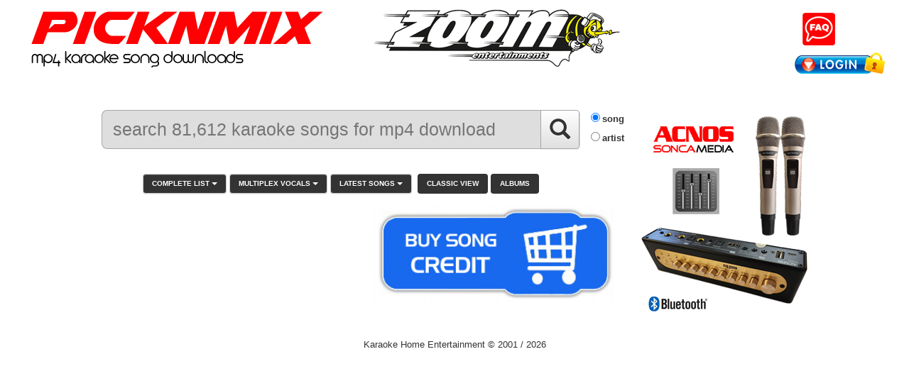

--- FILE ---
content_type: text/html
request_url: https://www.picknmix.com.au/karaoke-songs/search.asp?NoP=Y&PT=4&BY=CS&Series=ABX
body_size: 23896
content:
<body bgcolor="ffffff">
<script>
  function disableRightClick(event) {
    if (event.button == 2) {
      event.preventDefault(); // Prevent the default right-click behavior
      alert("Right click disabled!");
      return false;
    }
  }
</script>
<body oncontextmenu="disableRightClick(event)"> </body>

<table cellpadding="0" cellspacing="0" border="0" width="95%" align="center"> 
<tr>
<td align="left" width="492"><a href="/home.asp" target="_top"><img src="/images/headers/pnm_header_mp4.jpg" alt="Back to home page" title="Back to home page" width="492" height="105"  hspace="0" vspace="0" border="0" align="top"/></a></td>
<td align="center"><script language="JavaScript1.2">

var howOften = 10; //number often in seconds to rotate
var current = 0; //start the counter at 0
var ns6 = document.getElementById&&!document.all; //detect netscape 6

// place your images, text, etc in the array elements here
var items = new Array();
 //   items[0]="<a href='https://www.khe.com.au' target='_blank'><img alt='' src='/images/labels/khe.jpg' title='Karaoke Home Entertainment Australia' height='105' width='350' border='0' /></a>"; //a linked image
 //   items[0]="<img alt='' src='/images/labels/sunfly.jpg' title='Sunfly Karaoke' height='105' width='350' border='0' />"; 
      items[0]="<img alt='' src='/images/labels/zoom.jpg' title='Zoom Karaoke' height='105' width='350' border='0' />"; 
      items[1]="<img alt='' src='/images/labels/aaron-aardvark.jpg' title='Aaron Aardvark Karaoke' height='105' width='350' border='0' />"; 
	  items[2]="<img alt='' src='/images/labels/vicproductions.jpg' title='V.I.C. Karaoke Productions (New Zealand)' height='105' width='350' border='0' />"; 
      items[3]="<img alt='' src='/images/labels/sbi.jpg' title='SBI Karaoke' height='105' width='350' border='0' />"; 
	  items[4]="<img alt='' src='/images/labels/abraxa.jpg' title='Abraxa Karaoke' height='105' width='350' border='0' />"; 
 //   items[6]="<a href='https://www.khe.com.au' target='_blank'><img alt='' src='/images/labels/khe2.jpg' title='Karaoke Home Entertainment Australia' height='105' width='350' border='0' /></a>"; //a linked image
      items[5]="<img alt='' src='/images/labels/bighits.jpg' title='Big Hits Karaoke' height='105' width='350' border='0' />"; 
	  items[6]="<img alt='' src='/images/labels/mpme.jpg' title='MPME Karaoke' height='105' width='350' border='0' />"; 

function rotater() {
    document.getElementById("placeholder").innerHTML = items[current];
    current = (current==items.length-1) ? 0 : current + 1;
    setTimeout("rotater()",howOften*1000);
}

function rotater() {
    if(document.layers) {
        document.placeholderlayer.document.write(items[current]);
        document.placeholderlayer.document.close();
    }
    if(ns6)document.getElementById("placeholderdiv").innerHTML=items[current]
        if(document.all)
            placeholderdiv.innerHTML=items[current];

    current = (current==items.length-1) ? 0 : current + 1; //increment or reset
    setTimeout("rotater()",howOften*1000);
}
window.onload=rotater;
//-->
</script>
<layer id="placeholderlayer"></layer><div id="placeholderdiv"></div></td>
<td align="right">

<table width="100%" border="0" align="center">
	
	<tr>
	    <td><!--<td width="60"><a href="/info/latestsongs.asp" title="Latest songs added" target="_top"><img src="/images/headers/forlogon/pnm_header_p6.png" alt="" width="59" height="73"  hspace="0" vspace="0" border="0" align="right"/></a></td>-->
		<!--<td width="60"><a href="/info/subscribe.asp" title="New song email updates" target="_top"><img src="/images/headers/forlogon/pnm_header_p3.png" alt="" width="59" height="73"  hspace="0" vspace="0" border="0" align="right"/></a></td>-->
		<!--<td width="60"><a href="/info/payments.asp" title="Payment options" target="_top"><img src="/images/headers/forlogon/pnm_header_p4.png" alt="" width="58" height="73"  hspace="0" vspace="0" border="0" align="right"/></a></td>-->
		<td width="60"><a href="/info/faq.asp" title="Frequently asked questions" target="_top"><img src="/images/headers/forlogon/pnm_header_p5.png" alt="" width="54" height="73"  hspace="0" vspace="0" border="0" align="right"/></a></td>
		</td>
	</tr>
	<tr>
	<td width="240">
	    <td colspan="4" align="center"><a href="https://www.picknmix.com.au/purchase/pnm_register.asp?PT=4" target="_top" title="Click to sign"/><img src="/images/headers/logon.png" alt="" width="128" height="30" border="0" align="absmiddle" /></a><!--<span style="font-size:10pt; font-family:Arial,Verdana,Helvetica; color:#000000;"><b> / </b></span><a href="https://www.picknmix.com.au/purchase/register_new_cust.asp" target="_top" title="Click to register" style="font-size:10pt; font-family:Arial,Verdana,Helvetica; color:Black;"><b>New Account</b></a></td>-->
	</td></tr>
	
</table></td>
</tr>
</table>



<script language="javascript" type="text/javascript">
<!--
    function doSearch1() {        
        document.form1.Series.selectedIndex = 0;
        document.form1.submit();
    }

    function doSearch3() {
        if (document.form1.Series.options[document.form1.Series.selectedIndex].value != "") {
            document.form1.KW.value = "";            
            document.form1.SO.selectedIndex = 0;
            document.form1.submit();
        }
    }
//-->
</script>
<link href="Styles/Site.css?ver=0.1" rel="stylesheet" type="text/css" />
<link href="Styles/fabcyDiv_playerpopup.css" rel="stylesheet" type="text/css" />
<script src="Scripts/jquery-1.11.2.min.js" type="text/javascript"></script>
<script src="Scripts/fabcyDiv_playerpopup.js" type="text/javascript"></script>
<script src="Scripts/important_script.js?ver=0.1" type="text/javascript"></script>
<script src="/common/js/zip/jszip/dist/jszip.min.js" type="text/javascript"></script>
<script src="/common/js/ZipFile.complete.js" type="text/javascript"></script>
<script src="/common/js/zip/WebContent/zip.js" type="text/javascript"></script>
<script src="/common/js/zip/WebContent/zip-fs.js" type="text/javascript"></script>
<script src="/common/js/zip/WebContent/zip-ext.js" type="text/javascript"></script>
<script src="/common/js/zip/WebContent/z-worker.js" type="text/javascript"></script>

<meta http-equiv="pragma" content="no-cache" />


<!-- Latest compiled and minified CSS -->
<link rel="stylesheet" href="https://maxcdn.bootstrapcdn.com/bootstrap/3.3.7/css/bootstrap.min.css" integrity="sha384-BVYiiSIFeK1dGmJRAkycuHAHRg32OmUcww7on3RYdg4Va+PmSTsz/K68vbdEjh4u" crossorigin="anonymous">

<!-- Optional theme -->
<link rel="stylesheet" href="https://maxcdn.bootstrapcdn.com/bootstrap/3.3.7/css/bootstrap-theme.min.css" integrity="sha384-rHyoN1iRsVXV4nD0JutlnGaslCJuC7uwjduW9SVrLvRYooPp2bWYgmgJQIXwl/Sp" crossorigin="anonymous">

<!-- Compiled and minified JQUERY 3.2.1 -->
<script src="https://code.jquery.com/jquery-3.3.1.js" integrity="sha256-2Kok7MbOyxpgUVvAk/HJ2jigOSYS2auK4Pfzbm7uH60=" crossorigin="anonymous"></script>

<!-- Latest compiled and minified JavaScript -->
<script src="https://maxcdn.bootstrapcdn.com/bootstrap/3.3.7/js/bootstrap.min.js" integrity="sha384-Tc5IQib027qvyjSMfHjOMaLkfuWVxZxUPnCJA7l2mCWNIpG9mGCD8wGNIcPD7Txa" crossorigin="anonymous"></script>

<!-- Font Awesome -->
<link rel="stylesheet" href="https://use.fontawesome.com/releases/v5.5.0/css/all.css" integrity="sha384-B4dIYHKNBt8Bc12p+WXckhzcICo0wtJAoU8YZTY5qE0Id1GSseTk6S+L3BlXeVIU" crossorigin="anonymous">

<!-- LOADER -->
<div id="loader-container">
    <div id="loader"></div>
</div>

<style>
#loader-container {
    background: rgba(0,0,0,.6);
    position: fixed;
    height: 100%;
    width: 100%;
    margin: 0;
    top: 0;
    left: 0;
    z-index: 999999;
}
/* Center the loader */
#loader {
  position: absolute;
  left: 50%;
  top: 50%;
  z-index: 1;
  width: 150px;
  height: 150px;
  margin: -75px 0 0 -75px;
  border: 16px solid #f3f3f3;
  border-radius: 50%;
  border-top: 16px solid #3498db;
  width: 120px;
  height: 120px;
  -webkit-animation: spin 2s linear infinite;
  animation: spin 2s linear infinite;
  background: rgba(0,0,0,.1);
}

@-webkit-keyframes spin {
  0% { -webkit-transform: rotate(0deg); }
  100% { -webkit-transform: rotate(360deg); }
}

@keyframes spin {
  0% { transform: rotate(0deg); }
  100% { transform: rotate(360deg); }
}
</style>

<script>
var iframe = document.getElementById("search-results-column");
var l = document.getElementById("loader");
var lc = document.getElementById("loader-container");

    l.setAttribute("class","hide");
    lc.setAttribute("class","hide");

var unload = function(){
    l.removeAttribute("class","hide");
    lc.removeAttribute("class","hide");
};

var load = function(){
    l.setAttribute("class","hide");
    lc.setAttribute("class","hide");
    
    //iframe.contentWindow.onbeforeunload = unload;
    //iframe.onload = load;
};

//iframe.onload = load;
//iframe.src = "search-results.asp?PT=4&VO=";
</script>

<style>
    .container {
        float: none;
        margin: 50px auto 0px;
        height: auto;
    }
    input.searchbox {
        width: 100%;
        vertical-align: top;
        background-color: #dedede;
        color: #000;
        border-radius: 8px;
        font-size: 25px;
        padding: 0px 15px;
        height: 55px;
    }
    input.searchbox {        
        box-shadow: none;
        text-shadow: none;
        border: 1px solid #a7a7a7;
        border-right: 0;
    }
    .select-container {
        font-size: 18px;
        font-weight: bold;
    }
    .button-container {
        margin: 10px auto;
        text-align: center;
    }
    .button-container button.btn {
        width: auto;
        background: #333 !important;
        color: #fff;
        text-transform: uppercase;
        font-size: 10px;
        font-weight: bold;
        text-shadow: none;
        margin: 5px 0;
    }
    .button-container button.btn a {
        color: #fff !important;
        text-decoration: none;
    }
    .btn.focus, .btn:focus, .btn:hover {
        color: #dedede;
        text-decoration: none;
    }
    .row.voucher-container h4 {
        margin-top: 30px;
        font-weight: bold;
    }
    .row.voucher-container h2 {
        font-weight: bold;
        font-size: 20px;
    }
    .voucher-code input {
        width: 100%;
        border-radius: 5px 0px 0px 5px;
        background-color: #fff;
        color: #000;
        padding: 5px;
        text-align: center;
        font-weight: bold;
        box-shadow: none;
        border: 1px solid #ded;
        border-right: 0;
    }
    .voucher-code button.btn.btn-default {
        width: auto;
        padding: 8px;
    }
    .voucher-code {
        /*width: 65%;*/
        display: inline-block;
        vertical-align: middle;
    }
    .voucher-input-container label {
        display: inline-block;
        width: 33%;
        vertical-align: middle;
    }
    .voucher-input-container > div {
        display: none;
    }
    .row.advertisingContainer {
        max-height: 300px;
        overflow: hidden;
    }
    label {
        font-weight: bold;
        font-size: 13px;
        padding: 0 3px;
    }
    .dropdown, .dropup {
        position: relative;
        display: inline-block;
        width: auto;
    }
    .vcenter {
        vertical-align: middle;
        display: inline-block;
        width: 49%;
        float: none;
    }
    .dropdown-menu li, input.voucher-code {
        cursor: pointer;
    }
    .container.search-results-container {
        margin: 0 auto;
    }
    .container.footer-container {
        margin: 0px auto 30px;
    }
    .dlcredit-label-container {
        padding: 10px 20px;
        font-weight: bold;
        text-align: left;
        font-size: 12px;
    }
    .format-label-container {
        padding: 10px 20px;
        font-weight: bold;
        text-align: center;
    }
    .cart-info {
        padding: 10px 20px;
        font-weight: bold;
        text-align: right;
    }
    .cart-info a {
        color: red;
    }
    .buy-song-credits img {
        width: 100%;
    }
    .dropdown-menu {
        /*overflow: scroll;
        max-height: 150px;*/
    }
    .row.search-row {
        max-width: 1024px;
        margin: 0 auto;
    }
    @media all and (max-width: 1024px) {        
        .row.search-row {
            max-width: 768px;
            margin: 0 auto;
        }
    }    
    @media all and (max-width: 768px) {        
        .row.search-row {
            max-width: 100%;
            margin: 0 auto;
        }
    }
    .search-term {
        color: green;
        font-weight: bold;
    }
    .container.search-song-container {
        overflow: visible;
    }
    .search-container i.glyphicon.glyphicon-search {
        top: 15px;
        font-size: 25px;
        float: right;
        right: 30px;
        position: absolute;
    }
    .search-container i.glyphicon.glyphicon-search {
        top: 0px;
        font-size: 29px;
        float: right;
        right: 16px;
        position: absolute;
        border-top-left-radius: 0;
        border-bottom-left-radius: 0;
        border: 1px solid #a7a7a7;
    }
    .PNMDealer-label-container, .PNMDealer-label-container a {
        color: red !important;
        font-weight: bold;
        text-decoration: none; 
    }
    .viplabel.on {
        color: green;
    }
    .viplabel.off {
        color: red;
    }
    .browser-check, .browser-check a {
        color: red;
        font-weight: bold;
        text-align: center; 
        display: none;
    }
    .btn-default.active, .btn-default:active, .open>.dropdown-toggle.btn-default {
        color: #ccc !important;
    }
    .modal-title {        
        width: 80% !important;
        display: inline-block;
    }
    .modal-title img {
        width: 100%;
        vertical-align: top;
    }
    .modal-header .close {
        vertical-align: top;
    }
    .song-credits-disabled {
        color: red;
        font-weight: bold;
        text-align: center;
    }
    
</style>

<script>
    $(document).ready(function(){
        // Opera 8.0+
        var isOpera = (!!window.opr && !!opr.addons) || !!window.opera || navigator.userAgent.indexOf(' OPR/') >= 0;

        // Firefox 1.0+
        var isFirefox = typeof InstallTrigger !== 'undefined';

        // Safari 3.0+ "[object HTMLElementConstructor]" 
        var isSafari = /constructor/i.test(window.HTMLElement) || (function (p) { return p.toString() === "[object SafariRemoteNotification]"; })(!window['safari'] || (typeof safari !== 'undefined' && safari.pushNotification));

        // Internet Explorer 6-11
        var isIE = /*@cc_on!@*/false || !!document.documentMode;

        // Edge 20+
        var isEdge = !isIE && !!window.StyleMedia || /Edg\/\d./i.test(navigator.userAgent);

        // Chrome 1 - 71
        var isChrome = !!window.chrome && (!!window.chrome.webstore || !!window.chrome.runtime);

        // Blink engine detection
        var isBlink = (isChrome || isOpera) && !!window.CSS;

        if (isIE || isSafari || isEdge) {
            $(".browser-check").show();
            $(".browser-check a").show();
        }    
    });
</script>

<div class="container search-song-container">
    <div class="row search-row">
        <div class="col-xs-9">
            <div class="row">                
                <div class="browser-check">
                    To listen to the song samples, please use Google's Chrome Internet Browser - <a href="https://www.google.com/chrome/" target="_blank">click here to download it for free.</a>
                </div>
                <div class="col-xs-11">
                    <div class="search-container">
                        <i class="btn btn-default glyphicon glyphicon-search"></i>
                        <input type="text" class="searchbox" placeholder="search 81,612&nbsp;karaoke songs for mp4 download"></input>
                    </div>
                    <div class="search-format-label-container row">
                        
                            <div class="col-xs-8 dlcredit-label-container">
                        
                            <div class="search-term text-left">
                            </div> 
                            
                        </div>
                        
                        <div class="col-xs-4 cart-info hide">                            
                            
                            <a href="/purchase/pnm_dl_checkout.asp?PT=4">View Cart / Download Songs</a>
                        </div>
                    </div>
                    <div class="button-container">
                        <!-- START HIDE -->
                        <button class="btn hide" value="F;;">Complete List</button>
                        
                            <button class="btn hide" value="MPX;;">Multiplex Vocals</button>
                        
                        <button class="btn hide" value="S;;">Latest Songs</button>
                        <button class="btn hide" value="CS;;">Coming Soon</button>                        
                        <div class="dropdown clearfix hide">
                            <button class="btn btn-default dropdown-toggle hide" type="button" id="dropdownMenuGenre" data-toggle="dropdown" aria-haspopup="true" aria-expanded="false">
                                Genre
                                <span class="caret"></span>
                            </button>
                            <ul class="dropdown-menu" aria-labelledby="dropdownMenuGenre">
                                
                                                    <li><a value="1">50</a></li>
                                                
                                                    <li><a value="2">60</a></li>
                                                
                                                    <li><a value="3">70</a></li>
                                                
                                                    <li><a value="4">80</a></li>
                                                
                                                    <li><a value="5">90</a></li>
                                                
                                                    <li><a value="6">00</a></li>
                                                
                                                    <li><a value="7">Country</a></li>
                                                
                                                    <li><a value="8">Standard Hits</a></li>
                                                
                                                    <li><a value="9">50/60</a></li>
                                                
                                                    <li><a value="10">70/80</a></li>
                                                
                                                    <li><a value="11">90/00</a></li>
                                                
                                                    <li><a value="12">Gospel</a></li>
                                                
                                                    <li><a value="13">R&B</a></li>
                                                
                                                    <li><a value="14">Jazz</a></li>
                                                
                                                    <li><a value="15">Urban</a></li>
                                                
                                                    <li><a value="16">Adult Contemporary</a></li>
                                                
                                                    <li><a value="17">Christmas</a></li>
                                                
                                                    <li><a value="18">Specialty</a></li>
                                                
                                                    <li><a value="19">Wedding</a></li>
                                                
                                                    <li><a value="20">International</a></li>
                                                
                                                    <li><a value="21">Show Tunes</a></li>
                                                
                                                    <li><a value="22">Disney</a></li>
                                                
                                                    <li><a value="23">Australian Idol</a></li>
                                                
                                                    <li><a value="24">American Idol</a></li>
                                                
                                                    <li><a value="25">Nashville Star</a></li>
                                                
                                                    <li><a value="26">Latin</a></li>
                                                
                                                    <li><a value="27">Compilations</a></li>
                                                
                                                    <li><a value="28">Irish</a></li>
                                                
                                                    <li><a value="29">Aussie</a></li>
                                                
                                                    <li><a value="30">Children</a></li>
                                                
                                                    <li><a value="31">Classical / Opera</a></li>
                                                
                                                    <li><a value="32">Motown</a></li>
                                                
                                                    <li><a value="33">60/70</a></li>
                                                
                                                    <li><a value="34">80/90</a></li>
                                                
                                                    <li><a value="35">30/40</a></li>
                                                
                                                    <li><a value="36">NZ / Aussie</a></li>
                                                
                                                    <li><a value="57">Spanish</a></li>
                                                
                                                    <li><a value="58">Rock</a></li>
                                                
                                                    <li><a value="59">Pop</a></li>
                                                
                                                    <li><a value="60">Hindi</a></li>
                                                
                                                    <li><a value="61">Italian</a></li>
                                                
                                                    <li><a value="62">Reggae</a></li>
                                                
                                                    <li><a value="63">Soul</a></li>
                                                
                            </ul>
                        </div>
                        <!-- END HIDE -->
                        <div class="dropdown clearfix">
                            <button class="btn btn-default dropdown-toggle" type="button" id="dropdownMenu1" data-toggle="dropdown" aria-haspopup="true" aria-expanded="false">
                                Complete List
                                <span class="caret"></span>
                            </button>
                            <ul class="dropdown-menu f" aria-labelledby="dropdownMenu1">
                                    <li><a href="search.asp?NoP=Y&PT=4&SO=F" value="F;;">By All Karaoke Brands</a></li>
                                                                    
                                    <li><a href="search.asp?NoP=Y&PT=4&BY=F&Series=ARD" value="ARD;;">HD - Aaron Aardvark Karaoke</a></li>
                                    <li><a href="search.asp?NoP=Y&PT=4&BY=F&Series=ABX" value="ABX;;">HD - Abraxa Karaoke</a></li>
                                    <li><a href="search.asp?NoP=Y&PT=4&BY=F&Series=SBIX" value="SBIX;;">HD - MPME Karaoke</a></li> 
                                    <li><a href="search.asp?NoP=Y&PT=4&BY=F&Series=SBI" value="SBI;;">HD - SBI Karaoke</a></li> 
                                    <!--<li><a href="search.asp?NoP=Y&PT=4&BY=F&Series=SF" value="SF;;">HD - Sunfly Karaoke</a></li>-->      
                                    <li><a href="search.asp?NoP=Y&PT=4&BY=F&Series=ZM" value="ZM;;">HD - Zoom Karaoke</a></li>
                                    <li><a href="search.asp?NoP=Y&PT=4&BY=F&Series=ZMA" value="ZMA;;">HD - Zoom Acoustative</a></li>
                                    <li><a href="search.asp?NoP=Y&PT=4&BY=F&Series=VIC" value="VIC;;">VIC Karaoke</a></li>
                                    <li><a href="search.asp?NoP=Y&PT=4&BY=F&Series=BHK" value="BHK;;">Big Hits Karaoke</a></li>
                                    <li><a href="search.asp?NoP=Y&PT=4&BY=F&Series=MRENT" value="MRENT;;">Mr Entertainer</a></li>
                                    <!--
                                    <li><a value="VC-SF;;">Sunfly Karaoke (Fun Video Clips)</a></li>
                                    <li role="separator" class="divider"></a></li>
                                    <li><a value="MPX;;">(MPX) Multiplex Songs (Vocal on/off)</a></li>  
                                    -->        
                                
                            </ul>
                        </div>
                        <div class="dropdown clearfix">
                            <button class="btn btn-default dropdown-toggle" type="button" id="dropdownMenu2" data-toggle="dropdown" aria-haspopup="true" aria-expanded="false">
                                
                                    Multiplex Vocals
                                
                                <span class="caret"></span>
                            </button>
                            <ul class="dropdown-menu mpx" aria-labelledby="dropdownMenu2">
                                    <li><a href="search.asp?NoP=Y&PT=4&SO=MPX" value="MPX;;">By All Karaoke Brands</a></li>
                                                                    
                                    <li><a href="search.asp?NoP=Y&PT=4&BY=MPX&Series=ARD" value="ARD;;">HD - Aaron Aardvark Karaoke</a></li>
                                    <li><a href="search.asp?NoP=Y&PT=4&BY=MPX&Series=ABX" value="ABX;;">HD - Abraxa Karaoke</a></li>
                                    <li><a href="search.asp?NoP=Y&PT=4&BY=MPX&Series=SBIX" value="SBIX;;">HD - MPME Karaoke</a></li> 
                                    <li><a href="search.asp?NoP=Y&PT=4&BY=MPX&Series=ZMA" value="ZMA;;">HD - Zoom Acoustative</a></li> 
                                
                            </ul>
                        </div>
                        <div class="dropdown clearfix">  
                            <button class="btn btn-default dropdown-toggle" type="button" id="dropdownMenu3" data-toggle="dropdown" aria-haspopup="true" aria-expanded="false">
                                Latest Songs
                                <span class="caret"></span>
                            </button>
                            <ul class="dropdown-menu s" aria-labelledby="dropdownMenu3">      
                                    <li><a href="search.asp?NoP=Y&PT=4&SO=S" value="S;;">By All Karaoke Brands</a></li>
                                                                    
                                    <li><a href="search.asp?NoP=Y&PT=4&BY=S&Series=ARD" value="ARD;;">HD - Aaron Aardvark Karaoke</a></li>
                                    <li><a href="search.asp?NoP=Y&PT=4&BY=S&Series=ABX" value="ABX;;">HD - Abraxa Karaoke</a></li>
                                    <li><a href="search.asp?NoP=Y&PT=4&BY=S&Series=SBIX" value="SBIX;;">HD - MPME Karaoke</a></li> 
                                    <li><a href="search.asp?NoP=Y&PT=4&BY=S&Series=SBI" value="SBI;;">HD - SBI Karaoke</a></li> 
                                    <!--<li><a href="search.asp?NoP=Y&PT=4&BY=S&Series=SF" value="SF;;">HD - Sunfly Karaoke</a></li>-->      
                                    <li><a href="search.asp?NoP=Y&PT=4&BY=S&Series=ZM" value="ZM;;">HD - Zoom Karaoke</a></li>
                                    <li><a href="search.asp?NoP=Y&PT=4&BY=S&Series=ZMA" value="ZMA;;">HD - Zoom Acoustative</a></li>
                                    <li><a href="search.asp?NoP=Y&PT=4&BY=S&Series=VIC" value="VIC;;">VIC Karaoke</a></li>
                                    <li><a href="search.asp?NoP=Y&PT=4&BY=S&Series=MRENT" value="MRENT;;">Mr Entertainer</a></li>
                                
                            </ul>
                        </div>
                        <div class="dropdown clearfix">  
                            <!--<button class="btn btn-default dropdown-toggle" type="button" id="dropdownMenu4" data-toggle="dropdown" aria-haspopup="true" aria-expanded="false">
                                Coming Soon
                                <span class="caret"></span>
                            </button>-->
                            <ul class="dropdown-menu cs" aria-labelledby="dropdownMenu4">      
                                    <li><a href="search.asp?NoP=Y&PT=4&SO=CS" value="CS;;">By All Karaoke Brands</a></li>
                                                                    
                                    <li><a href="search.asp?NoP=Y&PT=4&BY=CS&Series=ARD" value="ARD;;">HD - Aaron Aardvark Karaoke</a></li>
                                    <li><a href="search.asp?NoP=Y&PT=4&BY=CS&Series=ABX" value="ABX;;">HD - Abraxa Karaoke</a></li>
                                    <li><a href="search.asp?NoP=Y&PT=4&BY=CS&Series=SBIX" value="SBIX;;">HD - MPME Karaoke</a></li> 
                                    <li><a href="search.asp?NoP=Y&PT=4&BY=CS&Series=SBI" value="SBI;;">HD - SBI Karaoke</a></li> 
                                    <!--<li><a href="search.asp?NoP=Y&PT=4&BY=CS&Series=SF" value="SF;;">HD - Sunfly Karaoke</a></li>-->      
                                    <li><a href="search.asp?NoP=Y&PT=4&BY=CS&Series=ZM" value="ZM;;">HD - Zoom Karaoke</a></li>
                                    <li><a href="search.asp?NoP=Y&PT=4&BY=CS&Series=ZMA" value="ZMA;;">HD - Zoom Acoustative</a></li>
                                
                            </ul>
                        </div>
                        
                        <a href="/karaoke-songs/search-classic.asp?PT=4&VO=">
                            <button class="btn">Classic View</button>
                        </a>
                        
                            <a href="/karaoke-albums/mp4.asp?cat=Max+Karaoke">
                                <button class="btn">Albums</button>
                            </a>
                        
                    </div>
                </div>
                <div class="col-xs-1" style="padding: 0">
                    <div class="select-container">
                        <div class="song-answer">
                            <input type="radio" name="select-answer" checked class="song-radio" value="S"><label>song</label>
                        </div>
                        <div class="artist-answer">
                            <input type="radio" name="select-answer" class="artist-radio" value="A"><label>artist</label>
                        </div>
                    </div>
                </div>
            </div>
            <div class="row voucher-container">
                
                    <div class="col-xs-6 voucher-input-container vcenter">
                        <div>
                            <label class="hide">Enter a Download Voucher Here</label>
                            <div class="voucher-code">
                                <div class="input-group">
                                    <input type="text" name="voucher-code" class="voucher-code" title="Enter Voucher Here" placeholder="Enter Voucher Code Here">
                                    <div class="input-group-btn">
                                        <button class="btn btn-default" type="submit">
                                            <i class="glyphicon glyphicon-search"></i>
                                        </button>
                                    </div>
                                </div>
                            </div>
                            <div class="hide">
                                <input type="radio" name="voucher-answer"  class="mp3g-radio" value="/purchase/mp3g_log.asp"><label>mp3+g</label>
                                <input type="radio" name="voucher-answer" checked class="mp4-radio" value="/purchase/mp4_log.asp"><label>mp4</label>
                            </div>
                        </div>
                    </div>
                
                        <div class="col-xs-6 buy_song_credits_container vcenter">
                            <div class="buy-song-credits">
                                <a attr="/purchase/dl_options.asp?PT=4" data-toggle="modal" data-target="#loginModal" style="cursor: pointer">
                                    <img src="/images/general/buy_song_credit.jpg" alt="buy song credits">
                                </a>
                            </div>
                        </div>
                    
                    <!-- Modal -->
                    <div class="modal fade" id="loginModal" tabindex="-1" role="dialog" aria-labelledby="loginModal" aria-hidden="true">
                      <div class="modal-dialog" role="document">
                        <div class="modal-content">
                          <div class="modal-header">
                            <h5 class="modal-title" id="ModalLabel"><img src="/images/headers/pnm_header_mp4.jpg" /></h5>
                            <button type="button" class="close" data-dismiss="modal" aria-label="Close">
                              <span aria-hidden="true">&times;</span>
                            </button>
                          </div>
                          <div class="modal-body">
                            <p><b style="font-size: 17px">Do you have an account?</b></p>
                            <p><a href="https://www.picknmix.com.au/purchase/pnm_register.asp?PT=4" class="btn btn-primary">Sign-in to your existing account</a></p>
                            <p><b style="font-size: 17px">or create a new user account for</b></p>
                            <p><a href="https://www.picknmix.com.au/express?c=1/" class="btn btn-success">Australian Resident</a> <a style="margin-left: 20px" href="https://www.picknmix.com.au/express?c=2/" class="btn btn-success">New Zealand Resident</a></p>
                          </div>
                          <!--
                          <div class="modal-footer">                            
                            <a href="https://www.picknmix.com.au/express/" class="btn btn-success">No</a>
                          </div>
                          -->
                        </div>
                      </div>
                    </div>
                
            </div>
        </div>
        <div class="col-xs-3">
            
                         <div class="row advertisingContainer">
                            <iframe name="advertisingFrame" id="advertisingFrame" src="advertising.asp" width="100%" align="middle" scrolling="no" frameborder="0" height="1740" marginheight="0" marginwidth="0"></iframe>
                        </div>
                    
        </div>
    </div>    
    <div class="row results-row">
        <div class="col-xs-12 search-results-column" id="search-results-column">
        </div>
    </div>    
</div>

<script>
    var src;
    
    
    $(document).ready(function(){

        $(".search-song-container .voucher-code").keypress(function (e) {
            if (e.which == 13) {
                e.preventDefault();
                var url = $("[name=voucher-answer]:checked").val();
                
                    url = "/purchase/mp4_log.asp"
                
                var data = {
                                SignIn: "Y",
                                DownloadCreditNo: $("[name=voucher-code]").val()
                            }
                if (typeof(url) != "undefined" && $("[name=voucher-code]").val() != "") {
                    var form = document.createElement('form');
                    document.body.appendChild(form);
                    form.method = 'post';
                    form.action = url;
                    for (var name in data) {
                        var input = document.createElement('input');
                        input.type = 'hidden';
                        input.name = name;
                        input.value = data[name];
                        form.appendChild(input);
                    }
                    form.submit();    
                }
                else {
                    alert("Voucher Code and Format cannot be empty.");
                }
            }
        });

        $(".voucher-code button").click(function(){
            var url = $("[name=voucher-answer]:checked").val();
            
                url = "/purchase/mp4_log.asp"
            
            var data = {
                            SignIn: "Y",
                            DownloadCreditNo: $("[name=voucher-code]").val()
                        }
            if (typeof(url) != "undefined" && $("[name=voucher-code]").val() != "") {
                var form = document.createElement('form');
                document.body.appendChild(form);
                form.method = 'post';
                form.action = url;
                for (var name in data) {
                    var input = document.createElement('input');
                    input.type = 'hidden';
                    input.name = name;
                    input.value = data[name];
                    form.appendChild(input);
                }
                form.submit();    
            }
            else {
                alert("Voucher Code and Format cannot be empty.");
            }
        });

        $(".search-song-container .searchbox").keyup(function (e) {
            if ($(".searchbox").val() == "") {
                $("[name=select-answer]:checked").prop('checked', false); 
            }  
        });

        $(".search-song-container .search-container .btn.glyphicon-search").click(function(){
            searchByAnswer = $("[name=select-answer]:checked").val();
            $.ajax({
                type: 'POST',
                url: 'search-results.asp',
                data: { 
                    'KW': $(".searchbox").val(), 
                    'SO': searchByAnswer,
                    'PT': '4',
                },
                beforeSend: function() {
                    var a = 'unload';
                    window[a]();
                },
                complete: function(){
                    var a = 'load';
                    window[a]();
                },
                success: function(msg){
                    searchby = " (by both artist and song title)";
                    if ($("[name=select-answer]:checked").val() == "S") {
                        searchby = " (by song title)";
                    }
                    else if ($("[name=select-answer]:checked").val() == "A") {
                        searchby = " (by artist)";
                    }
                    if (msg.indexOf("no results found") >= 0) {
                        searchby = searchby + " <span style='color: red'>- no results found</span>";   
                        $(".search-results-column").html("");
                    }
                    else {
                        $(".search-results-column").html(msg);                            
                    }
                    $(".search-term").text("Searching for " + $(".searchbox").val());
                    $(".search-term").append(searchby);
                    $(".advertisingContainer").html(src);
                }
            });
        });

        $(".search-song-container .searchbox").keypress(function (e) {
            searchByAnswer = $("[name=select-answer]:checked").val();
            if (e.which == 13) {
                e.preventDefault();
                $.ajax({
                    type: 'POST',
                    url: 'search-results.asp',
                    data: { 
                        'KW': $(".searchbox").val(), 
                        'SO': searchByAnswer,
                        'PT': '4',
                    },
                    beforeSend: function() {
                        var a = 'unload';
                        window[a]();
                    },
                    complete: function(){
                        var a = 'load';
                        window[a]();
                    },
                    success: function(msg){
                        searchby = " (by both artist and song title)";
                        if ($("[name=select-answer]:checked").val() == "S") {
                            searchby = " (by song title)";
                        }
                        else if ($("[name=select-answer]:checked").val() == "A") {
                            searchby = " (by artist)";
                        }
                        if (msg.indexOf("no results found") >= 0) {
                            searchby = searchby + " <span style='color: red'>- no results found</span>";   
                            $(".search-results-column").html("");
                        }
                        else {
                            $(".search-results-column").html(msg);                            
                        }
                        $(".search-term").text("Searching for " + $(".searchbox").val());
                        $(".search-term").append(searchby);
                        $(".advertisingContainer").html(src);
                    }
                });
            }
        });

        $(".search-song-container [name=select-answer]").click(function(){
            searchByAnswer = $(this).val();
            if ($(".searchbox").val() != "") {
                $.ajax({
                    type: 'POST',
                    url: 'search-results.asp',
                    data: { 
                        'KW': $(".searchbox").val(), 
                        'SO': searchByAnswer,
                        'PT': '4',
                    },
                    beforeSend: function() {
                        var a = 'unload';
                        window[a]();
                    },
                    complete: function(){
                        var a = 'load';
                        window[a]();
                    },
                    success: function(msg){
                        searchby = " (by artist)";
                        if (searchByAnswer == "S") {
                            searchby = " (by song title)";
                        }
                        if (msg.indexOf("no results found") >= 0) {
                            searchby = searchby + " <span style='color: red'>- no results found</span>";   
                            $(".search-results-column").html("");
                        }
                        else {
                            $(".search-results-column").html(msg);                            
                        }
                        $(".search-term").text("Searching for " + $(".searchbox").val());
                        $(".search-term").append(searchby);
                        $(".advertisingContainer").html(src);
                    }
                });
            }
        });

        $(".search-song-container .dropdown #dropdownMenu1 + ul li").click(function(e){
            e.preventDefault();
            console.log($(this).find("a").attr("value"));
            var val = $(this).find("a").attr("value");
            $.ajax({
                type: 'POST',
                url: 'search-results.asp',
                data: { 
                    'KW': $(".searchbox").val(), 
                    'SO': $("[name=select-answer]:checked").val(), 
                    'PT': '4',
                    'Series': $(this).find("a").attr("value"),
                    'BY': 'F'
                },
                beforeSend: function() {
                    var a = 'unload';
                    window[a]();
                },
                complete: function(){
                    var a = 'load';
                    window[a]();
                },
                success: function(msg){
                    var SearchBy;
                    var SO = val.replace(";;","");
                    if (SO == "CS") {
                        SearchBy = "By All Karaoke Brands";
                    }
                    else if (SO == "S") {
                        SearchBy = "By All Karaoke Brands";
                    }
                    else if (SO == "F") {
                        SearchBy = "By All Karaoke Brands";
                    }
                    else if (SO == "MPX") {
                        SearchBy = "By All Karaoke Brands"       
                    }
                    else if (SO == "SF") {
                        SearchBy = "From Sunfly Karaoke Songs"  
                     }
                    else if (SO == "SBI") {
                        SearchBy = "From SBI Karaoke Songs"
                    }
                    else if (SO == "SBIX") {
                        SearchBy = "From MPME Karaoke Songs"
                    }
                    else if (SO == "SPK") {
                        SearchBy = "From Spanish Karaoke Songs"
                    }
                    else if (SO == "BHK") {
                        SearchBy = "From BHK Karaoke Songs"
                    }
                    else if (SO == "ARD") {
                        SearchBy = "From Aaron Aardvark Karaoke Songs"
                    }
                    else if (SO == "ABX") {
                        SearchBy = "From Abraxa Karaoke Songs"
                    }
                    else if (SO == "ABX-HD") {
                        SearchBy = "From Abraxa HD Karaoke Songs"
                    }
                    else if (SO == "VC-SF") {
                        SearchBy = "From Sunfly Karaoke Songs"
                    }
                    else if (SO == "VIC") {
                        SearchBy = "From VIC Karaoke Songs"
                    }
                    else if (SO == "ZM") {
                        SearchBy = "From Zoom Karaoke Songs"
                    }
                    else if (SO == "ZMA") {
                        SearchBy = "From Zoom Acoustative Songs"
                    }
                    else if (SO == "MRENT") {
                        SearchBy = "From Mr Entertainer Songs"
                    }

                    if (msg.indexOf("no results found") >= 0) {
                        SearchBy = SearchBy + " <span style='color: red'>- no results found</span>";   
                        $(".search-results-column").html("");
                    }
                    else {
                        $(".search-results-column").html(msg);                            
                    }
                    $(".search-term").text("Searching for Complete List ");
                    $(".search-term").append(SearchBy);
                    $(".advertisingContainer").html(src);
                }
            });
        });

        $(".search-song-container .dropdown #dropdownMenu2 + ul li").click(function(){
            console.log($(this).find("a").attr("value"));
            var val = $(this).find("a").attr("value");
            $.ajax({
                type: 'POST',
                url: 'search-results.asp',
                data: { 
                    'KW': $(".searchbox").val(), 
                    'SO': $("[name=select-answer]:checked").val(), 
                    'PT': '4',
                    'Series': $(this).find("a").attr("value"),
                    'BY': 'MPX'
                },
                beforeSend: function() {
                    var a = 'unload';
                    window[a]();
                },
                complete: function(){
                    var a = 'load';
                    window[a]();
                },
                success: function(msg){
                    var SearchBy;
                    var SO = val.replace(";;","");
                    if (SO == "CS") {
                        SearchBy = "By All Karaoke Brands";
                    }
                    else if (SO == "S") {
                        SearchBy = "By All Karaoke Brands";
                    }
                    else if (SO == "F") {
                        SearchBy = "By All Karaoke Brands";
                    }
                    else if (SO == "MPX") {
                        SearchBy = "By All Karaoke Brands"       
                    }
                    else if (SO == "SF") {
                        SearchBy = "From Sunfly Karaoke Songs"  
                     }
                    else if (SO == "SBI") {
                        SearchBy = "From SBI Karaoke Songs"
                    }
                    else if (SO == "SBIX") {
                        SearchBy = "From MPME Karaoke Songs"
                    }
                    else if (SO == "SPK") {
                        SearchBy = "From Spanish Karaoke Songs"
                    }
                    else if (SO == "BHK") {
                        SearchBy = "From BHK Karaoke Songs"
                    }
                    else if (SO == "ARD") {
                        SearchBy = "From Aaron Aardvark Karaoke Songs"
                    }
                    else if (SO == "ABX") {
                        SearchBy = "From Abraxa Karaoke Songs"
                    }
                    else if (SO == "ABX-HD") {
                        SearchBy = "From Abraxa HD Karaoke Songs"
                    }
                    else if (SO == "VC-SF") {
                        SearchBy = "From Sunfly Karaoke Songs"
                    }
                    else if (SO == "VIC") {
                        SearchBy = "From VIC Karaoke Songs"
                    }
                    else if (SO == "ZM") {
                        SearchBy = "From Zoom Karaoke Songs"
                    }
                    else if (SO == "ZMA") {
                        SearchBy = "From Zoom Acoustative Songs"
                    }
                    else if (SO == "MRENT") {
                        SearchBy = "From Mr Entertainer Songs"
                    }

                    if (msg.indexOf("no results found") >= 0) {
                        SearchBy = SearchBy + " <span style='color: red'>- no results found</span>";   
                        $(".search-results-column").html("");
                    }
                    else {
                        $(".search-results-column").html(msg);                            
                    }
                    label = " Multiplex Vocals ";
                    
                    $(".search-term").text("Searching for" + label);
                    $(".search-term").append(SearchBy);
                    $(".advertisingContainer").html(src);
                }
            });
        });

        $(".search-song-container .dropdown #dropdownMenu3 + ul li").click(function(){
            console.log($(this).find("a").attr("value"));
            var val = $(this).find("a").attr("value");
            $.ajax({
                type: 'POST',
                url: 'search-results.asp',
                data: { 
                    'KW': $(".searchbox").val(), 
                    'SO': $("[name=select-answer]:checked").val(), 
                    'PT': '4',
                    'Series': $(this).find("a").attr("value"),
                    'BY': 'S'
                },
                beforeSend: function() {
                    var a = 'unload';
                    window[a]();
                },
                complete: function(){
                    var a = 'load';
                    window[a]();
                },
                success: function(msg){
                    var SearchBy;
                    var SO = val.replace(";;","");
                    if (SO == "CS") {
                        SearchBy = "By All Karaoke Brands";
                    }
                    else if (SO == "S") {
                        SearchBy = "By All Karaoke Brands";
                    }
                    else if (SO == "F") {
                        SearchBy = "By All Karaoke Brands";
                    }
                    else if (SO == "MPX") {
                        SearchBy = "By All Karaoke Brands"       
                    }
                    else if (SO == "SF") {
                        SearchBy = "From Sunfly Karaoke Songs"  
                     }
                    else if (SO == "SBI") {
                        SearchBy = "From SBI Karaoke Songs"
                    }
                    else if (SO == "SBIX") {
                        SearchBy = "From MPME Karaoke Songs"
                    }
                    else if (SO == "SPK") {
                        SearchBy = "From Spanish Karaoke Songs"
                    }
                    else if (SO == "BHK") {
                        SearchBy = "From BHK Karaoke Songs"
                    }
                    else if (SO == "ARD") {
                        SearchBy = "From Aaron Aardvark Karaoke Songs"
                    }
                    else if (SO == "ABX") {
                        SearchBy = "From Abraxa Karaoke Songs"
                    }
                    else if (SO == "ABX-HD") {
                        SearchBy = "From Abraxa HD Karaoke Songs"
                    }
                    else if (SO == "VC-SF") {
                        SearchBy = "From Sunfly Karaoke Songs"
                    }
                    else if (SO == "VIC") {
                        SearchBy = "From VIC Karaoke Songs"
                    }
                    else if (SO == "ZM") {
                        SearchBy = "From Zoom Karaoke Songs"
                    }
                    else if (SO == "ZMA") {
                        SearchBy = "From Zoom Acoustative Songs"
                    }
                    else if (SO == "MRENT") {
                        SearchBy = "From Mr Entertainer Songs"
                    }

                    if (msg.indexOf("no results found") >= 0) {
                        SearchBy = SearchBy + " <span style='color: red'>- no results found</span>";   
                        $(".search-results-column").html("");
                    }
                    else {
                        $(".search-results-column").html(msg);                            
                    }
                    $(".search-term").text("Searching for Latest Songs ");
                    $(".search-term").append(SearchBy);
                    $(".advertisingContainer").html(src);
                }
            });
        });

        $(".search-song-container .dropdown #dropdownMenu4 + ul li").click(function(){
            console.log($(this).find("a").attr("value"));
            var val = $(this).find("a").attr("value");
            $.ajax({
                type: 'POST',
                url: 'search-results.asp',
                data: { 
                    'KW': $(".searchbox").val(), 
                    'SO': $("[name=select-answer]:checked").val(), 
                    'PT': '4',
                    'Series': $(this).find("a").attr("value"),
                    'BY': 'CS'
                },
                beforeSend: function() {
                    var a = 'unload';
                    window[a]();
                },
                complete: function(){
                    var a = 'load';
                    window[a]();
                },
                success: function(msg){
                    var SearchBy;
                    var SO = val.replace(";;","");
                    if (SO == "CS") {
                        SearchBy = "By All Karaoke Brands";
                    }
                    else if (SO == "S") {
                        SearchBy = "By All Karaoke Brands";
                    }
                    else if (SO == "F") {
                        SearchBy = "By All Karaoke Brands";
                    }
                    else if (SO == "MPX") {
                        SearchBy = "By All Karaoke Brands"       
                    }
                    else if (SO == "SF") {
                        SearchBy = "From Sunfly Karaoke Songs"  
                     }
                    else if (SO == "SBI") {
                        SearchBy = "From SBI Karaoke Songs"
                    }
                    else if (SO == "SBIX") {
                        SearchBy = "From MPME Karaoke Songs"
                    }
                    else if (SO == "SPK") {
                        SearchBy = "From Spanish Karaoke Songs"
                    }
                    else if (SO == "BHK") {
                        SearchBy = "From BHK Karaoke Songs"
                    }
                    else if (SO == "ARD") {
                        SearchBy = "From Aaron Aardvark Karaoke Songs"
                    }
                    else if (SO == "ABX") {
                        SearchBy = "From Abraxa Karaoke Songs"
                    }
                    else if (SO == "ABX-HD") {
                        SearchBy = "From Abraxa HD Karaoke Songs"
                    }
                    else if (SO == "VC-SF") {
                        SearchBy = "From Sunfly Karaoke Songs"
                    }
                    else if (SO == "VIC") {
                        SearchBy = "From VIC Karaoke Songs"
                    }
                    else if (SO == "ZM") {
                        SearchBy = "From Zoom Karaoke Songs"
                    }
                    else if (SO == "ZMA") {
                        SearchBy = "From Zoom Acoustative Songs"
                    }
                    else if (SO == "MRENT") {
                        SearchBy = "From Mr Entertainer Songs"
                    }

                    if (msg.indexOf("no results found") >= 0) {
                        SearchBy = SearchBy + " <span style='color: red'>- no results found</span>";   
                        $(".search-results-column").html("");
                    }
                    else {
                        $(".search-results-column").html(msg);                            
                    }
                    $(".search-term").text("Searching for Coming Soon ");
                    $(".search-term").append(SearchBy);
                    $(".advertisingContainer").html(src);
                }
            });
        });

        $(".search-song-container .dropdown #dropdownMenuGenre + ul li").click(function(){
            console.log($(this).find("a").attr("value"));
            var val = $(this).find("a").attr("value");
            var SearchBy = $(this).find("a").text();
            $.ajax({
                type: 'POST',
                url: 'search-results.asp',
                data: { 
                    'KW': $(".searchbox").val(), 
                    'SO': $("[name=select-answer]:checked").val(), 
                    'PT': '4',
                    'KaraokeType': SearchBy
                },
                beforeSend: function() {
                    var a = 'unload';
                    window[a]();
                },
                complete: function(){
                    var a = 'load';
                    window[a]();
                },
                success: function(msg){
                    var SO = val.replace(";;","");

                    if (msg.indexOf("no results found") >= 0) {
                        SearchBy = SearchBy + " <span style='color: red'>- no results found</span>";   
                        $(".search-results-column").html("");
                    }
                    else {
                        $(".search-results-column").html(msg);                            
                    }
                    $(".search-term").text("Searching for ");
                    $(".search-term").append(SearchBy);
                    $(".advertisingContainer").html(src);

                }
            });
        });

        var url = new URL(window.location.href);
        var KW = url.searchParams.get("KW");
        var SO = url.searchParams.get("SO");
        var BY = url.searchParams.get("BY");
        var Series = url.searchParams.get("Series");

        if (KW != "") {
            $(".search-song-container .searchbox").val(KW);
        }

        if (SO != "") {
            if (SO == "S" && url.searchParams.get("NoP") != "Y") {
                $(".song-radio").click();
            }
            else if (SO == "A") {
                $(".artist-radio").click();
            }
            else {
                if (Series != "" && BY != "" && Series != null && BY != null) {
                    if ($(".search-song-container .button-container .dropdown-menu." + BY + " li > a[value='" + Series + ";;']").length > 0) {
                        $(".search-song-container .button-container .dropdown-menu." + BY + " li > a[value='" + Series + ";;']").click();    
                    }
                }
                else {
                    if ($(".search-song-container .button-container .dropdown-menu li > a[value='" + SO + ";;']").length > 0) {
                        $(".search-song-container .button-container .dropdown-menu li > a[value='" + SO + ";;']").click();    
                    }
                    else {
                        $(".search-song-container .dropdown #dropdownMenu1 + ul li a[value='" + SO + ";;']").click();
                    }
                }
            }
        }

    });
</script>

<!--
<div class="container search-results-container">
    <div class="row">
        <div class="col-xs-12 search-results-column">
        </div>
        <div class="col-xs-3 cart-results-column hide">
        </div>
    </div>
</div>
-->

<div id="">            
	<div class="white_content" id="moreInfo">
		<div class="popupLight">
            <span class="sample">Picknmix.com.au - Karaoke Sample</span>
			<a href="javascript:void(0)" class="close_btn" onclick="stopCDGPlay();javascript:closefancybox1('moreInfo','fade1')" ></a>
			<div class="popupCont">
				<div class="popupContentArea">
					<iframe src="" id="if1" oncontextmenu="return false"></iframe>
					<div class="spacer"></div>
				</div> 
				<div class="spacer"></div>
			</div>
            <div class="info">All tracks are produced in the style of the artists that made the song famous and do not contain any original artist performances.</div>
			<div class="spacer"></div>
		</div>
		<div class="spacer"></div>
	</div>                  
	<div id="fade1" class="black_overlay"></div>
</div>

<style>
#mp4-container {
    background: rgba(0,0,0,.6);
    position: fixed;
    height: 100%;
    width: 100%;
    margin: 0;
    top: 0;
    left: 0;
}
@media all and (max-width: 992px) {
#advertisingFrame, .search-row .col-xs-3 {
display: none;
}
.search-row .col-xs-9 {
width: 100%;
}
}
</style>
<div id="mp4-container" class="hide">
    
</div>
<script src="/common/js/mp4player.js" type="text/javascript"></script> 

<div class="container footer-container">
<!-- End of Page Content -->

<div class="text-center footer-div">
  <span style="font-family:Lucida Sans, Tahoma, sans-serif; font-size:10pt; color:#333333;">Karaoke Home Entertainment &copy; 2001 / 2026 <!--<a href="/info/termsofuse.asp" title="Click to view" style="font-family:Lucida Sans, Tahoma, sans-serif; color:#333333; font-size:10pt;">Terms Of Use</a>--></span>
</div>




 
<style>
  .footer-div {
    margin: 20px auto;
  }
</style>

</body>
</html>


</div>

--- FILE ---
content_type: text/html
request_url: https://www.picknmix.com.au/karaoke-songs/advertising.asp
body_size: 684
content:
<script language="JavaScript1.2">

var howOften = 5; //number often in seconds to rotate
var current = 0; //start the counter at 0
var ns6 = document.getElementById&&!document.all; //detect netscape 6

// mixed products khe and t-shirts
// place your images, text, etc in the array elements here
var items = new Array();
	items[0]="<a href='https://www.khe.com.au/collections/mixers' target='_blank'><img alt='image5' src='/images/advertising/acnosmixers1.jpg' title='ACNOS Karaoke Mixers - Click Here' border='0' /></a>"; // acnos mixers 1
	items[1]="<a href='https://www.khe.com.au/collections/sonken-mp4000-karaoke-machine' target='_blank'><img alt='image4' src='/images/advertising/mp4000.jpg' title='Pro MP4000 Karaoke Machine - Click Here' border='0' /></a>"; // mp4000
 	items[2]="<a href='https://www.khe.com.au/collections/kbeatbox' target='_blank'><img alt='image5' src='/images/advertising/kbeatbox_cs200pu.jpg' title='KBEATBOX Karaoke Speakers - Click Here' border='0' /></a>"; // kbeatbox 1
        items[3]="<a href='https://www.khe.com.au/collections/mixers' target='_blank'><img alt='image5' src='/images/advertising/acnosmixers2.jpg' title='ACNOS Karaoke Mixers - Click Here' border='0' /></a>"; // acnos mixers 2
        items[4]="<a href='https://www.khe.com.au/collections/kbeatbox' target='_blank'><img alt='image5' src='/images/advertising/kbeatbox_cbz16gn.jpg' title='KBEATBOX Karaoke Speakers - Click Here' border='0' /></a>"; // kbeatbox 2

function rotater() {
    document.getElementById("placeholder").innerHTML = items[current];
    current = (current==items.length-1) ? 0 : current + 1;
    setTimeout("rotater()",howOften*1000);
}

function rotater() {
    if(document.layers) {
        document.placeholderlayer.document.write(items[current]);
        document.placeholderlayer.document.close();
    }
    if(ns6)document.getElementById("placeholderdiv").innerHTML=items[current]
        if(document.all)
            placeholderdiv.innerHTML=items[current];

    current = (current==items.length-1) ? 0 : current + 1; //increment or reset
    setTimeout("rotater()",howOften*1000);
}
window.onload=rotater;
//-->
</script>
<layer id="placeholderlayer"></layer><div id="placeholderdiv"></div>

--- FILE ---
content_type: text/css
request_url: https://www.picknmix.com.au/karaoke-songs/Styles/Site.css?ver=0.1
body_size: 710
content:
button{ width: 60px; text-align: center; }
.hide{ display: none; }
.show{ display: block; }
#cdg_audio{ width:324px; display:none;}
#cdg_border{ width:324px; height:216px; background-color:#000000; }
#cdg_border #cdg_canvas{ width :288px; height:192px; padding:12px; }
#cdg_status{ width:320px; padding:2px; text-align:left; font-family:arial; font-size:1.0em/*0.8em*/; color:#00dddd; background-color:#444444; }
.container { height: 218px; overflow: hidden; width: 324px; float:left; }
/*.container .content{ margin-top: -72px; }*/
/*.gecko .container .content, .webkit .container .content { margin-top: -27px; }*/
#popupBox{ position: absolute; right: 38%; top: 32%; display:none; }
.closer{ float: left; margin-top: 0.6%; padding-right: 0; position: relative; right: 14.5%; text-align: center; width: 60px; }
.closer span{ width:100px;margin-right: 1%;height: 30px; cursor: pointer; text-decoration: underline; color: white; }
.closer span:hover{ color: gray; }
.loading img{ height: 210px; width: 300px; }
.popupContentArea iframe { border: medium none; height: 226px; margin: 10%; width: 100%;}
.sample { color: #000000; left: -10%; position: relative; top: 65px; z-index: 1; font-family: Lucida Sans,Tahoma,sans-serif; }
.info{ color: #000000; font-family: Lucida Sans,Tahoma,sans-serif; left: -35px; position: relative; text-align: justify; top: 315px; width: 445px; z-index: 10; font-size: 13px; }
.play_button{ cursor: pointer; display: inline-block; }
/*.play_button:hover{ background:#BE1313;}*/
.audioicon{ background: rgba(0, 0, 0, 0) url("/images/general/audiolink.gif") no-repeat scroll 0 0; display: inline-block; height: 15px; vertical-align: middle; width: 15px; }
/*.play_button:hover .audioicon{ background:url("/images/general/audiolink.gif") no-repeat;}*/
.play_span{ cursor: pointer; display: inline-block; font-family: Lucida Sans,Tahoma,sans-serif; font-size: 12px; margin-top: -23px; padding-left: 5px; padding-right: 5px; }
.play_span img{ vertical-align: middle; width: 16px; }

--- FILE ---
content_type: text/css
request_url: https://www.picknmix.com.au/karaoke-songs/Styles/fabcyDiv_playerpopup.css
body_size: 596
content:
.black_overlay{ display:none ; position: fixed; top: 0; left: 0%; width: 100%; height:100%; background: #000; z-index:1001; -moz-opacity: 0.4; opacity:.5; filter: alpha(opacity=50); } 
.white_content { display:none; position: fixed; top: 0; z-index:1002; width:100%; height:100%; overflow:auto; padding:40px 10px 0 10px; }
a.close_btn{ background:url("../Images/close.png") no-repeat; width:36px; height:36px; display:block; position:relative; left: 111.5%; top:39px; z-index:9; }
/***********POPUP**************/
@font-face { font-family: 'Fjalla One'; font-style: normal; font-weight: 400; src: local('Fjalla One'), local('FjallaOne-Regular'), url(https://fonts.gstatic.com/s/fjallaone/v3/rxxXUYj4oZ6Q5oDJFtEd6hsxEYwM7FgeyaSgU71cLG0.woff) format('woff'); }
.popupLight{ max-width:350px; margin:0 auto; position:relative; max-height:100%; height:100%; /*top: 22%;*/ }
.popupCont{ padding:30px; border:1px #ccc solid; background:#FFF; border-radius:4px; position:absolute; height: 310px; width:120%; overflow: hidden; margin-left: -15%; }
.popupLeftBtn{ text-indent:-9999px; position:absolute; left:10px; top:50%; }
.popupLeftBtn a{ display:block; background:url(../images/popupLeftArrow.png) no-repeat; width:50px; height:65px; }
.popupRightBtn{ text-indent:-9999px; position:absolute; right:10px; top:50%; }
.popupRightBtn a{ display:block; background:url(../images/popupRightArrow.png) no-repeat; width:50px; height:65px; }
.popupContentArea{ overflow:hidden; }

--- FILE ---
content_type: application/javascript
request_url: https://www.picknmix.com.au/common/js/ZipFile.complete.js
body_size: 13609
content:
// ZipFile.complete.js
//
// Tue 05/10/2011
//
// =======================================================
//

// JSIO.core.js
//
// core methods for Javascript IO.
//
// by Dino Chiesa
//
// Tue, 19 Jan 2010  17:44
//
// Licensed under the Ms-PL, see
// the accompanying License.txt file
//


(function(){
    if (typeof JSIO == "object"){
        var e1 = new Error("JSIO is already defined");
        e1.source = "JSIO.core.js";
        throw e1;
    }

    JSIO = {};

    JSIO.version = "1.3 2011May10";

    // Format a number as hex.  Quantities over 7ffffff will be displayed properly.
    JSIO.decimalToHexString = function(number, digits) {
        if (number < 0) {
            number = 0xFFFFFFFF + number + 1;
        }
        var r1 = number.toString(16).toUpperCase();
        if (digits) {
            r1 = "00000000" + r1;
            r1 = r1.substring(r1.length - digits);
        }
        return r1;
    };

    JSIO.FileType = {
        Text    : 0,
        Binary  : 1,
        XML     : 2,
        Unknown : 3
    };


    JSIO.guessFileType = function(name) {

        if (name == "makefile")  { return JSIO.FileType.Text; }

        var lastDot = name.lastIndexOf(".");
        if (lastDot <= 0) { return JSIO.FileType.Unknown; }

        var ext= name.substring(lastDot);
        if (ext == ".zip")   { return JSIO.FileType.Binary; }
        if (ext == ".xlsx")  { return JSIO.FileType.Binary; }
        if (ext == ".docx")  { return JSIO.FileType.Binary; }
        if (ext == ".dll")   { return JSIO.FileType.Binary; }
        if (ext == ".obj")   { return JSIO.FileType.Binary; }
        if (ext == ".pdb")   { return JSIO.FileType.Binary; }
        if (ext == ".exe")   { return JSIO.FileType.Binary; }

        if (ext == ".xml")      { return JSIO.FileType.XML; }
        if (ext == ".xsl")      { return JSIO.FileType.XML; }
        if (ext == ".csproj")   { return JSIO.FileType.XML; }
        if (ext == ".vbproj")   { return JSIO.FileType.XML; }
        if (ext == ".shfbproj") { return JSIO.FileType.XML; }
        if (ext == ".resx")     { return JSIO.FileType.XML; }
        if (ext == ".xslt")     { return JSIO.FileType.XML; }

        if (ext == ".sln")  { return JSIO.FileType.Text; }
        if (ext == ".htm")  { return JSIO.FileType.Text; }
        if (ext == ".html") { return JSIO.FileType.Text; }
        if (ext == ".js")   { return JSIO.FileType.Text; }
        if (ext == ".vb")   { return JSIO.FileType.Text; }
        if (ext == ".txt")  { return JSIO.FileType.Text; }
        if (ext == ".rels") { return JSIO.FileType.Text; }
        if (ext == ".css")  { return JSIO.FileType.Text; }
        if (ext == ".cs")   { return JSIO.FileType.Text; }

        return JSIO.FileType.Unknown;
    };

    JSIO.stringOfLength = function (charCode, length) {
        var s3 = "";
        for (var i = 0; i < length; i++) {
            s3 += String.fromCharCode(charCode);
        }
        return s3;
    };

    JSIO.formatByteArray = function(b) {
        var s1 = "0000  ";
        var s2 = "";
        for (var i = 0; i < b.length; i++) {
            if (i !== 0 && i % 16 === 0) {
                s1 += "    " + s2 +"\n" + JSIO.decimalToHexString(i, 4) + "  ";
                s2 = "";
            }
            s1 += JSIO.decimalToHexString(b[i], 2) + " ";
            if (b[i] >=32 && b[i] <= 126) {
                s2 += String.fromCharCode(b[i]);
            } else {
                s2 += ".";
            }
        }
        if (s2.length > 0) {
            s1 += JSIO.stringOfLength(32, ((i%16>0)? ((16 - i%16) * 3) : 0) + 4) + s2;
        }
        return s1;
    };


//     JSIO.htmlEscape = function(str) {
//         var div = document.createElement('div');
//         var text = document.createTextNode(str);
//         div.appendChild(text);
//         return div.innerHTML;
//     };

    JSIO.htmlEscape = function(str) {
        return str
            .replace(new RegExp( "&", "g" ), "&amp;")
            .replace(new RegExp( "<", "g" ), "&lt;")
            .replace(new RegExp( ">", "g" ), "&gt;")
            .replace(new RegExp( "\x13", "g" ), "<br/>")
            .replace(new RegExp( "\x10", "g" ), "<br/>");
    };


})();

/// JSIO.core.js ends


// JSIO.BasicByteReaders.js
// ------------------------------------------------------------------
//
// Part of the JSIO library.  Adds a couple basic ByteReaders to JSIO.
// ByteReaders are forward-only byte-wise readers. They read one byte at
// a time from a source.
//
// =======================================================
//
// A ByteReader exposes an interface with these functions:
//
//    readByte()
//       must return null when EOF is reached.
//
//    readToEnd()
//       returns an array of all bytes read, to EOF
//
//    beginReadToEnd(callback)
//       async version of the above
//
//    readBytes(n)
//       returns an array of the next n bytes from the source
//
//    beginReadBytes(n, callback)
//       async version of the above
//
// =======================================================
//
// Copyright (c) 2010, Dino Chiesa
//
// This work is licensed under the MS-PL.  See the attached
// License.txt file for details.
//
// Last saved: <2011-May-10 17:25:15>
//


(function(){
    var version = "1.3 2011May10";

    if (typeof JSIO !== "object") { JSIO = {}; }
    if ((typeof JSIO.version !== "string")) {
        JSIO.version = version;
    }
    else if ((JSIO.version.length < 3) ||
            (JSIO.version.substring(0,3) !== "1.3")) {
        JSIO.version += " " + version;
    }

    // =======================================================
    // the base object, used as the prototype of all ByteReader objects.
    var _byteReaderBase = function () {
        this.position = 0;
        // position must be incremented in .readByte() for all derived classes
    };

    _byteReaderBase.prototype.readToEnd = function() {
        var accumulator = [];
        var b = this.readByte();
        while (b !== null) {
            accumulator.push(b);
            b = this.readByte();
        }
        return accumulator;
    };

    _byteReaderBase.prototype.beginReadToEnd = function(callback) {
        var bytesRead = [];
        var thisByteReader = this;
        var readBatchAsync = function() {
            var c = 0;
            var b = thisByteReader.readByte();
            while(b !== null) {
                bytesRead.push(b);
                c++;
                if(c >= 1024) { break; }
                b = thisByteReader.readByte();
            }
            if (b!==null){
                if (typeof (setTimeout) == "undefined") {
                    // recurse
                    readBatchAsync();
                }
                else {
                    setTimeout(readBatchAsync, 1);
                }
            }
            else {
                callback(bytesRead);
            }
        };

        // kickoff
        readBatchAsync();
        return null;
    };


    _byteReaderBase.prototype.readBytes = function(n){
        var bytesRead = [];
        for(var i=0; i<n; ++i) {
            bytesRead.push(this.readByte());
        }
        return bytesRead;
    };


    _byteReaderBase.prototype.beginReadBytes = function(n,callback) {
        var bytesRead = [];
        var thisByteReader = this;
        var leftToRead = n;

        var readBatchAsync = function() {
            var c = 0;
            var b = thisByteReader.readByte();
            while(leftToRead > 0 && b !== null) {
                bytesRead.push(b);
                c++;
                leftToRead--;
                if(c >= 1024) { break; }
                b = thisByteReader.readByte();
            }
            if (leftToRead>0 && b !== null){
                setTimeout(readBatchAsync, 1);
            }
            else {
                callback(bytesRead);
            }
        };

        // kickoff
        readBatchAsync();
        return null;
    };

    JSIO._ByteReaderBase = _byteReaderBase;
    // =======================================================




    // =======================================================
    // reads from an array of bytes.
    // This basically wraps a readByte() fn onto array access.
    var _arrayReader = function(array) {
        if (! (this instanceof arguments.callee) ) {
            var error = new Error("you must use new to instantiate this class");
            error.source = "JSIO.ArrayReader";
            throw error;
        }
        this.position = 0;
        this.array = array;
        this._typename = "JSIO.ArrayReader";
        this._version = version;
        return this;
    };

    _arrayReader.prototype = new JSIO._ByteReaderBase();

    _arrayReader.prototype.readByte = function() {
        if (this.position >= this.array.length) { return null;}  // EOF
        var b = this.array[this.position];
        this.position++;
        return b;
    };

    // =======================================================


    // =======================================================
    // reads one byte at a time from a BinaryUrlStream, until EOF.
    var _streamReader = function(stream) {
        if (! (this instanceof arguments.callee) ) {
            var error = new Error("you must use new to instantiate this class");
            error.source = "JSIO.StreamReader";
            throw error;
        }

        if (stream) {} else {
            var e2 = new Error("you must pass a non-null stream.");
            e2.source = "JSIO.StreamReader";
            throw e2;
        }

        this.stream = stream;
        this.position = 0;
        this._typeName = "JSIO.StreamReader";
        this._version = version;
        this.length = stream.getLength();
        return this;
    };

    _streamReader.prototype = new JSIO._ByteReaderBase();

    _streamReader.prototype.readByte = function() {
        if (this.position >= this.length) { return null;}  // EOF
        var b = this.stream.readByteAt(this.position);
        this.position++;
        return b;
    };
    // =======================================================



    // =======================================================
    // reads one byte at a time from a defined segment of a stream.
    var _streamSegmentReader = function(stream, offset, length) {
        if (! (this instanceof arguments.callee) ) {
            var error = new Error("you must use new to instantiate this class");
            error.source = "JSIO.StreamSegmentReader";
            throw error;
        }

        if (stream) {} else {
            var e2 = new Error("you must pass a non-null stream.");
            e2.source = "JSIO.StreamSegmentReader";
            throw e2;
        }

        this.stream = stream;
        this.position = offset || 0;
        this.limit =  (length) ?  offset + length : 0;
        this._typeName =  "JSIO.StreamSegmentReader";
        this._version = version;
        return this;
    };

    _streamSegmentReader.prototype = new JSIO._ByteReaderBase();

    _streamSegmentReader.prototype.readByte = function() {
        if ((this.limit !== 0) && (this.position >= this.limit)) { return null;}  // EOF
        var b = this.stream.readByteAt(this.position);
        this.position++;
        return b;
    };
    // =======================================================

    JSIO.ArrayReader = _arrayReader;
    JSIO.StreamReader = _streamReader;
    JSIO.StreamSegmentReader = _streamSegmentReader;

})();


/// JSIO.BasicByteReaders.js ends

/**
 * JSIO.BinaryUrlStream.js
 *
 * a class that acts as a stream wrapper around binary files obtained from URLs.
 *
 *
 * Derived from work that is
 * Copyright (c) 2008 Andy G.P. Na <nagoon97@naver.com>
 * The source code is freely distributable under the terms of an MIT-style license.
 *
 * You can find out more about the original code at
 * http://nagoon97.com/reading-binary-files-using-ajax/
 */

(function(){
    var version = "1.3 2011May10";
    var typename = "JSIO.BinaryUrlStream";

    if ((typeof JSIO !== "object") ||
        (typeof JSIO.version !== "string") ||
        (JSIO.version.length < 3) ||
        (JSIO.version.substring(0,3) !== "1.3")) {
        var e1 = new Error("This extension requires JSIO.core.js v1.3");
        e1.source = typename + ".js";
        throw e1;
    }

    if (typeof JSIO._ByteReaderBase !== "function") {
        var e2 = new Error("This class requires JSIO.BasicByteReaders.js");
        e2.source = typename + ".js";
        throw e2;
    }

    // internal var
    var Exceptions = {
        FileLoadFailed : 1,
        EOFReached     : 2,
        NoXHR          : 3,
        BadSeek        : 4
    };

    if(/msie/i.test(navigator.userAgent) && !/opera/i.test(navigator.userAgent)) {
        var IEBinaryToArray_ByteStr_Script =
            "<!-- IEBinaryToArray_ByteStr -->\r\n"+
            "<script type='text/vbscript'>\r\n"+
            "Function IEBinaryToArray_ByteStr(Binary)\r\n"+
            "   IEBinaryToArray_ByteStr = CStr(Binary)\r\n"+
            "End Function\r\n"+
            "Function IEBinaryToArray_ByteStr_Last(Binary)\r\n"+
            "   Dim lastIndex\r\n"+
            "   lastIndex = LenB(Binary)\r\n"+
            "   if lastIndex mod 2 Then\r\n"+
            "           IEBinaryToArray_ByteStr_Last = Chr( AscB( MidB( Binary, lastIndex, 1 ) ) )\r\n"+
            "   Else\r\n"+
            "           IEBinaryToArray_ByteStr_Last = "+'""'+"\r\n"+
            "   End If\r\n"+
            "End Function\r\n"+
            "</script>\r\n";

        // inject VBScript
        document.write(IEBinaryToArray_ByteStr_Script);
    }



    var throwException = function(errorCode, url, msg) {
        var error;
        switch(errorCode){
        case Exceptions.FileLoadFailed:
            error = new Error('Failed to load "'+ url + '"');
            break;

        case Exceptions.EOFReached:
            error = new Error("Error: EOF reached");
            break;

        case Exceptions.NoXHR:
            error = new Error("Error: cannot instantiate XMLHttpRequest");
            break;

        case Exceptions.BadSeek:
            error = new Error("Error: cannot seek");
            break;

        default:
            error = new Error("Unknown Error.");
            break;
        }
        if (msg) {
            error.message = msg;
        }
        error.source = typename;
        throw error;
    };


    var bus = function(url, callback) {
        if (! (this instanceof arguments.callee) ) {
            var error = new Error("you must use new to instantiate this class");
            error.source = "JSIO.BinaryUrlStream.ctor";
            throw error;
        }

        this.callback = callback;
        this.readByteAt = null;
        this.fileSize = -1;
        this.filePointer = 0;
        this.req = null;
        this._typename = typename;
        this._version = version;

        this.status = "-none-";

        var _IeGetBinResource = function(fileURL){
            var binStream= this;
            // see  http://msdn.microsoft.com/en-us/library/ms535874(VS.85).aspx

            // my helper to convert from responseBody to a "responseText" like thing
            var convertResponseBodyToText = function (binary) {
                var byteMapping = {};
                for ( var i = 0; i < 256; i++ ) {
                    for ( var j = 0; j < 256; j++ ) {
                        byteMapping[ String.fromCharCode( i + j * 256 ) ] =
                            String.fromCharCode(i) + String.fromCharCode(j);
                    }
                }
                var rawBytes = IEBinaryToArray_ByteStr(binary);
                var lastChr = IEBinaryToArray_ByteStr_Last(binary);
                return rawBytes.replace(/[\s\S]/g,
                                        function( match ) { return byteMapping[match]; }) + lastChr;
            };

            this.req = (function() {
                if (window.XMLHttpRequest) {
                    return new window.XMLHttpRequest();
                }
                else {
                    try {
                        return new ActiveXObject("MSXML2.XMLHTTP");
                    }
                    catch(ex) {
                        return null;
                    }
                }
            })();
            this.req.open("GET", fileURL, true);
            this.req.setRequestHeader("Accept-Charset", "x-user-defined");
            this.req.onreadystatechange = function(event){
                if (binStream.req.readyState == 4) {
                    binStream.status = "Status: " + binStream.req.status;
                    //that.httpStatus = that.req.status;
                    if (binStream.req.status == 200) {
                        // this doesn't work...
                        //fileContents = that.req.responseBody.toArray();

                        // this doesn't work... responseBody is not a safeArray
                        //var fileContents = new VBArray(binStream.req.responseBody).toArray();

                        // this works...
                        var fileContents = convertResponseBodyToText(binStream.req.responseBody);
                        binStream.fileSize = fileContents.length-1;
                        if (binStream.fileSize < 0) {throwException(Exceptions.FileLoadFailed, fileURL,"after converting");}
                        binStream.readByteAt = function(i){
                            return fileContents.charCodeAt(i) & 0xff;
                        };
                        if (typeof binStream.callback == "function"){ binStream.callback(binStream);}
                    }
                    else {
                        throwException(Exceptions.FileLoadFailed,fileURL, "http status code " + binStream.req.status);
                    }
                }
            };
            this.req.send();
        };


        var _NormalGetBinResource = function(fileURL){
            var binStream= this;
            this.req = new XMLHttpRequest();
            this.req.open('GET', fileURL, true);
            this.req.onreadystatechange = function(aEvt) {
                if (binStream.req.readyState == 4) {
                    binStream.status = "Status: " + binStream.req.status;
                    if(binStream.req.status == 200){
                        var fileContents = binStream.req.responseText;
                        binStream.fileSize = fileContents.length;

                        binStream.readByteAt = function(i){
                            return fileContents.charCodeAt(i) & 0xff;
                        };
                        if (typeof binStream.callback == "function"){ binStream.callback(binStream);}
                    }
                    else {
                        throwException(Exceptions.FileLoadFailed, fileURL);
                    }
                }
            };
            //XHR binary charset opt by Marcus Granado 2006 [http://mgran.blogspot.com]
            this.req.overrideMimeType('text/plain; charset=x-user-defined');
            this.req.send(null);
        };

        if(/msie/i.test(navigator.userAgent) && !/opera/i.test(navigator.userAgent)) {
            _IeGetBinResource.apply(this, [url]);
        }
        else {
            _NormalGetBinResource.apply(this, [url]);
        }
    };


    JSIO.SeekOrigin = {
        Current   : 1,
        Begin     : 2
    };

    bus.prototype = new JSIO._ByteReaderBase();

    bus.prototype.getLength = function()  {
        return this.fileSize;
    };

    bus.prototype.getPosition = function()  {
        return this.filePointer;
    };


    bus.prototype.seek = function(offset, origin, optionalParent) {

        if (typeof optionalParent != "undefined") {
            if (optionalParent.verbose > 1) {
                optionalParent.status.push("INFO: Seek " + offset + " bytes, origin(" +
                                           origin + ") start(0x" +
                                           JSIO.decimalToHexString(this.filePointer) + "/" +
                                           this.filePointer+")");
            }
        }

        switch (origin) {

        case JSIO.SeekOrigin.Current:
            this.seek(this.filePointer + offset, JSIO.SeekOrigin.Begin);
            break;
        case JSIO.SeekOrigin.Begin:
            if(offset < 0) {this.filePointer = 0;}
            else if(offset > this.getLength()) {
                throwException(Exceptions.EOFReached);
            }
            else {this.filePointer = offset;}
            break;
        default:
            throwException(Exceptions.BadSeek);
            break;
        }

        if (typeof optionalParent != "undefined") {
            if (optionalParent.verbose > 1) {
                optionalParent.status.push("INFO: Seek end(0x" +
                                           JSIO.decimalToHexString(this.filePointer) + "/" +
                                           this.filePointer+")");
            }
        }

        return this.filePointer;
    };

    // n is the number of bytes
    bus.prototype.read = function(n){
        if (n===0) { return [];}
        if (n<0) {
            var error = new Error("invalid read length.");
            error.source= "BinaryUrlStream.read()";
            throw error;
        }
        //n = n || 1;
        var offset = this.filePointer;
        var bytesRead = [];
        for(var i=offset; i<offset+n; i++){
            bytesRead.push(this.readByteAt(i));
        }
        this.filePointer += n;
        return bytesRead;
    };

    // BinaryUrlStream is also a byte reader - provides method readByte()
    bus.prototype.readByte = function(){
        var bytes = this.read(1);
        if (bytes.length == 1) {return bytes[0];}
        return null; // EOF
    };

    // n is the number of bytes
    bus.prototype.beginRead = function(n, callback){
        if (n===0) { callback(0);}
        if (n<0) {
            var error = new Error("invalid read length.");
            error.source= "BinaryUrlStream.beginRead()";
            throw error;
        }
        var bytesRead = [];
        var thisBinStream = this;
        var leftToRead = n;

        var readBatchAsync = function() {
            var c = 0;
            var offset = thisBinStream.filePointer;
            while(leftToRead > 0) {
                bytesRead.push(thisBinStream.readByteAt(c+offset));
                c++;
                leftToRead--;
                // read a 1k batch
                if(c >= 1024) {
                    break;
                }
            }
            thisBinStream.filePointer += c;
            if (leftToRead>0){
                setTimeout(readBatchAsync, 1);
            }
            else {
                callback(bytesRead);
            }
        };

        // kickoff
        readBatchAsync();
        return null;
    };


    bus.prototype.readNumber = function(size, origin){
        var size1 = size || 1;
        var origin1 = origin || this.filePointer;

        var result = 0;
        for(var i=origin1 + size1; i>origin1; i--){
            result = result * 256 + this.readByteAt(i-1);
        }
        this.filePointer = origin1 + size1;
        return result;
    };

    bus.prototype.readString = function(length, origin){
        var length1 = length || 1;
        var origin1 = origin || this.filePointer;
        var result = "";
        var end = origin1 + length1;
        for(var i=origin1; i<end; i++){
            result += String.fromCharCode(this.readByteAt(i));
        }
        this.filePointer+= length1;
        return result;
    };

    bus.prototype.readNullTerminatedString = function(origin){
        var origin1 = origin || this.filePointer;
        var slarge = "";
        var s = "";
        var c = 0;
        var ch = String.fromCharCode(this.readByteAt(origin1+c));
        while(ch !== null) {
            s += ch;
            c++;
            if(c >= 1024) {
                slarge += s;
                s = "";
                origin1 += c;
                this.filePointer += c;
                c = 0;
            }
            ch = String.fromCharCode(this.readByteAt(origin1+c));
        }
        this.filePointer = origin1 + c;
        return slarge + s;
    };


    bus.prototype.beginReadNullTerminatedString = function(callback, origin){
        var origin1 = origin || this.filePointer;
        var slarge = "";
        var s = "";
        var thisBinStream = this;

        var readBatchAsync = function() {
            var c = 0;
            var ch = String.fromCharCode(thisBinStream.readByteAt(origin1+c)) ;
            while(ch !== null) {
                s += ch;c++;
                if(c >= 1024) {
                    slarge += s;
                    s = "";
                    origin1 += c;
                    thisBinStream.filePointer += c;
                    c = 0;
                    break;
                }
                ch = String.fromCharCodet(thisBinStream.readByteAt(i));
            }
            thisBinStream.filePointer = origin1 + c;
            if (ch!==null){
                setTimeout(readBatchAsync, 1);
            }
            else {
                callback(slarge+s);
            }
        };

        // kickoff
        readBatchAsync();
        return null;
    };


    //  This needs to be defined.  I think it would work for UTF-16.
    //  The Unicode name in the function name, can be misleading.
    //
    //     this.readUnicodeString = function(iNumChars, iFrom){
    //         iNumChars = iNumChars || 1;
    //         iFrom = iFrom || filePointer;
    //         this.seek(iFrom, SeekOrigin.Begin);
    //         var result = "";
    //         // this won't really work! Unicode is not always encoded as 2 bytes
    //         var tmpTo = iFrom + iNumChars*2;
    //         for(var i=iFrom; i<tmpTo; i+=2){
    //             result += String.fromCharCode(this.readNumber(2));
    //         }
    //         filePointer+= iNumChars*2;
    //         return result;
    //     };

    JSIO.BinaryUrlStream = bus;

})();

/// JSIO.BinaryUrlStream.js ends
// JSIO.TextDecoder.js
// ------------------------------------------------------------------
//
// Part of the JSIO library.  Adds text decoders, for UTF-8 and UTF-16,
// and plain text.
//
// Copyright (c) 2010, Dino Chiesa
//
// This work is licensed under the MS-PL.  See the attached
// License.txt file for details.
//
//
// Credits:
//
// Derived in part from work by notmasteryet.
//   http://www.codeproject.com/KB/scripting/Javascript_binaryenc.aspx
//
//
// Wed Apr 07 22:52:13 2010
//

/*
Copyright (c) 2008 notmasteryet

Permission is hereby granted, free of charge, to any person
obtaining a copy of this software and associated documentation
files (the "Software"), to deal in the Software without
restriction, including without limitation the rights to use,
copy, modify, merge, publish, distribute, sublicense, and/or sell
copies of the Software, and to permit persons to whom the
Software is furnished to do so, subject to the following
conditions:

The above copyright notice and this permission notice shall be
included in all copies or substantial portions of the Software.

THE SOFTWARE IS PROVIDED "AS IS", WITHOUT WARRANTY OF ANY KIND,
EXPRESS OR IMPLIED, INCLUDING BUT NOT LIMITED TO THE WARRANTIES
OF MERCHANTABILITY, FITNESS FOR A PARTICULAR PURPOSE AND
NONINFRINGEMENT. IN NO EVENT SHALL THE AUTHORS OR COPYRIGHT
HOLDERS BE LIABLE FOR ANY CLAIM, DAMAGES OR OTHER LIABILITY,
WHETHER IN AN ACTION OF CONTRACT, TORT OR OTHERWISE, ARISING
FROM, OUT OF OR IN CONNECTION WITH THE SOFTWARE OR THE USE OR
OTHER DEALINGS IN THE SOFTWARE.
*/



(function(){
    var version = "1.3 2011May10";
    var typename = "JSIO.TextDecoder";

    if ((typeof JSIO !== "object") ||
        (typeof JSIO.version !== "string")) {
        var e1 = new Error("This extension requires JSIO.core.js v1.3");
        e1.source = typename + ".js";
        throw e1;
    }

    if ((JSIO.version.length < 3) ||
        (JSIO.version.substring(0,3) !== "1.3")) {
        var e1a = new Error("This extension requires JSIO.core.js v1.3");
        e1a.source = typename + ".js";
        throw e1a;
    }

    if (typeof JSIO._ByteReaderBase !== "function") {
        var e2 = new Error("This class requires JSIO.BasicByteReaders.js");
        e2.source = typename + ".js";
        throw e2;
    }

    var _dd = function(reader) {
        if (! (this instanceof arguments.callee) ) {
            var error = new Error("you must use new to instantiate this class");
            error.source = "JSIO.TextDecoder.Default.ctor";
            throw error;
        }
        this.byteReader = reader;
        this._version = version;
        this._typename = typename + ".Default";
        return this;
    };

    _dd.prototype.readChar = function() {
        var code = this.byteReader.readByte();
        return (code < 0) ? null : String.fromCharCode(code); // ascii?
    };


    var _utf16 = function(reader) {
        if (! (this instanceof arguments.callee) ) {
            var error = new Error("you must use new to instantiate this class");
            error.source = "JSIO.TextDecoder.Utf16.ctor";
            throw error;
        }
        this.byteReader = reader;
        this.bomState = 0;
        this._version = version;
        this._typename = typename + ".Utf16";
        return this;
    };

    _utf16.prototype.readChar = function() {
        var b1 = this.byteReader.readByte();
        if(b1 < 0) {return null;}
        var b2 = this.byteReader.readByte();
        if(b2 < 0) {
            var e1 = new Error("Incomplete UTF16 character");
            e1.source = "JSIO.TextDecoder.Utf16.readChar()";
            throw e1;
        }

        if((this.bomState === 0) && ((b1 + b2) == 509)) {
            this.bomState = (b2 == 254) ? 1 : 2;

            b1 = this.byteReader.readByte();
            if(b1 < 0) {return null;}
            b2 = this.byteReader.readByte();
            if(b2 < 0) {
                var e2 = new Error("Incomplete UTF16 character");
                e2.source = "JSIO.TextDecoder.Utf16.readChar()";
                throw e2;
            }
        }
        else {
            this.bomState = 1;
        }
        var code = this.bomState == 1 ? (b2 << 8 | b1) : (b1 << 8 | b2);
        return String.fromCharCode(code);
    };


    /* RFC 3629 */
    var _utf8 = function(reader) {
        if (! (this instanceof arguments.callee) ) {
            var error = new Error("you must use new to instantiate this class");
            error.source = "JSIO.TextDecoder.Utf8.ctor";
            throw error;
        }
        this.byteReader = reader;
        this.waitBom = true;
        this.strict = false;
        this.pendingChar = null;
        this._version = version;
        this._typename = typename + ".Utf8";
        return this;
    };


    _utf8.prototype.readChar = function() {
        var ch = null;
        do {
            if(this.pendingChar !== null) {
                ch = this.pendingChar;
                this.pendingChar = null;
            }
            else {
                var b1 = this.byteReader.readByte();
                if(b1 === null) {return null;}

                if((b1 & 0x80) === 0) {
                    ch = String.fromCharCode(b1);
                }
                else {
                    var currentPrefix = 0xC0;
                    var validBits = 5;
                    do {
                        var mask = currentPrefix >> 1 | 0x80;
                        if((b1 & mask) == currentPrefix) {break;}
                        currentPrefix = currentPrefix >> 1 | 0x80;
                        --validBits;
                    } while(validBits >= 0);

                    if(validBits > 0) {
                        var code = (b1 & ((1 << validBits) - 1));
                        for(var i=5;i>=validBits;--i) {
                            var bi = this.byteReader.readByte();
                            if((bi & 0xC0) != 0x80) {
                                var e1 = new Error("Invalid sequence character");
                                e1.source = this._typename + ".readChar";
                                throw e1;
                            }
                            code = (code << 6) | (bi & 0x3F);
                        }
                        if(code <= 0xFFFF) {
                            if(code == 0xFEFF && this.waitBom) {ch = null;}
                            else{ ch = String.fromCharCode(code); }
                        }
                        else {
                            var v = code - 0x10000;
                            var w1 = 0xD800 | ((v >> 10) & 0x3FF);
                            var w2 = 0xDC00 | (v & 0x3FF);
                            this.pendingChar = String.fromCharCode(w2);
                            ch = String.fromCharCode(w1);
                        }
                    }
                    else {
                        // a byte higher than 0x80.
                        if (this.strict) {
                            var e2 = new Error("Invalid character");
                            e2.source = this._typename + ".readChar";
                            throw e2;
                        }
                        else {
                            // fall back to ""super ascii" (eg IBM-437)
                            ch = String.fromCharCode(b1);
                        }
                    }
                }
            }
            this.waitBom = false;
        } while(ch === null);
        return ch;
    };

    JSIO.TextDecoder = {
        Default : _dd,
        Utf16   : _utf16,
        Utf8    : _utf8
    };


})();


/// JSIO.TextDecoder.js ends

// JSIO.TextReader.js
//
// A reader class that decodes text as it reads.
//
// Methods:
//    readChar()         = read 1 char
//    read(n)            = read n chars
//    readLine()         = read one line of data (to \n)
//    unreadChar(ch)     = unread one char
//    readToEnd()        = read all data in the reader;
//                         return a string.
//    beginReadToEnd(cb) = asynchronously read all data.
//
//
// Copyright (c) 2010, Dino Chiesa
//
// This work is licensed under the MS-PL.  See the attached
// License.txt file for details.
//
//
// Credits:
//
// Derived in part from work by notmasteryet.
//   http://www.codeproject.com/KB/scripting/Javascript_binaryenc.aspx
//
// Last saved: <2011-May-10 17:23:13>
//

/*
Copyright (c) 2008 notmasteryet

Permission is hereby granted, free of charge, to any person
obtaining a copy of this software and associated documentation
files (the "Software"), to deal in the Software without
restriction, including without limitation the rights to use,
copy, modify, merge, publish, distribute, sublicense, and/or sell
copies of the Software, and to permit persons to whom the
Software is furnished to do so, subject to the following
conditions:

The above copyright notice and this permission notice shall be
included in all copies or substantial portions of the Software.

THE SOFTWARE IS PROVIDED "AS IS", WITHOUT WARRANTY OF ANY KIND,
EXPRESS OR IMPLIED, INCLUDING BUT NOT LIMITED TO THE WARRANTIES
OF MERCHANTABILITY, FITNESS FOR A PARTICULAR PURPOSE AND
NONINFRINGEMENT. IN NO EVENT SHALL THE AUTHORS OR COPYRIGHT
HOLDERS BE LIABLE FOR ANY CLAIM, DAMAGES OR OTHER LIABILITY,
WHETHER IN AN ACTION OF CONTRACT, TORT OR OTHERWISE, ARISING
FROM, OUT OF OR IN CONNECTION WITH THE SOFTWARE OR THE USE OR
OTHER DEALINGS IN THE SOFTWARE.
*/



(function(){
    var version = "1.3 2011May10";
    var typename = "JSIO.TextReader";

    if (typeof JSIO.TextDecoder.Utf8 !== "function") {
        var e2 = new Error("This class requires JSIO.TextDecoder.js");
        e2.source = typename + ".js";
        throw e2;
    }

    var tr =  function(textDecoder) {
        if (! (this instanceof arguments.callee) ) {
            var error = new Error("you must use new to instantiate this class");
            error.source = typename + ".ctor";
            throw error;
        }
        this.decoder = textDecoder;
        this._version = version;
        this._typename = typename;
        this.unreads = [];
    };

    // read one char
    tr.prototype.readChar = function() {
        if(this.unreads.length > 0){
            return this.unreads.pop();
        }
        else {
            return this.decoder.readChar();
        }
    };

    // read a length of data
    tr.prototype.read = function(n) {
        var s = "";
        for (vari=0; i<n; i++) {
            var ch = this.readChar();
            if (ch !== null) { s+= ch;}
            else {i=n;}
        }
        return s;
    };

    tr.prototype.unreadChar = function(ch) {
        this.unreads.push(ch);
    };

    tr.prototype.readToEnd = function() {
        var slarge = "";
        var s = "";
        var c = 0;
        var ch = this.readChar();
        while(ch !== null) {
            s += ch;
            c++;
            if(c >= 1024) {
                slarge += s;
                s = "";
                c = 0;
            }
            ch = this.readChar();
        }
        return slarge + s;
    };

    //_state : null,

    tr.prototype.beginReadToEnd = function(callback) {
        //_state = "";
        var slarge = "";
        var s = "";
        var txtrdr = this;

        var readBatchAsync = function() {
            var c = 0;
            var ch = txtrdr.readChar();
            while(ch !== null) {
                s += ch;c++;
                if(c >= 1024) {
                    slarge += s;
                    s = "";
                    break;
                }
                ch = txtrdr.readChar();
            }
            if (ch!==null){
                setTimeout(readBatchAsync, 1);
            }
            else {
                callback(slarge+s);
            }
        };

        // kickoff
        readBatchAsync();
        return null;
    };

    tr.prototype.readLine = function() {
        var s = "";
        var ch = this.readChar();
        if(ch === null) {return null;}

        while(ch != "\r" && ch != "\n") {
            s += ch;
            ch = this.readChar();
            if(ch === null) {return s;}
        }
        if(ch == "\r") {
            ch = this.readChar();
            if(ch !== null && ch != "\n"){
                this.unreadChar(ch);
            }
        }
        return s;
    };

    JSIO.TextReader = tr;

})();


/// JSIO.TextReader.js ends

// JSIO.Crc32.js
//
// Part of the JSIO library.  This adds an CRC32-calculating
// ByteReader to JSIO.
//
// =======================================================
//
// A ByteReader exposes an interface with these functions:
//
//    readByte()
//       must return null when EOF is reached.
//
//    readToEnd()
//       returns an array of all bytes read, to EOF
//
//    beginReadToEnd(callback)
//       async version of the above
//
//    readBytes(n)
//       returns an array of all n bytes read from the source
//
//    beginReadBytes(n, callback)
//       async version of the above
//
// =======================================================
//
// Copyright (c) 2010, Dino Chiesa
//
// This work is licensed under the MS-PL.  See the attached
// License.txt file for details.
//
// Last saved: <2011-May-10 17:26:46>
//

(function(){
    var version = "1.3 2011May10";
    var typename = "JSIO.Crc32";

    if (typeof JSIO._ByteReaderBase !== "function") {
        var e2 = new Error("This extension requires JSIO.BasicByteReaders.js");
        e2.source = typename + ".js";
        throw e2;
    }

    JSIO.crc32Table = null;
    JSIO.crc32Polynomial = 0xEDB88320;

    var crc32TableCalc = function () {
        // do this once only, for all instances
        if(JSIO.crc32Table) {return;}
        JSIO.crc32Table = new Array(256);
        for(var i=0;i<256;i++) {
            var c=i;
            for(var k=0;k<8;k++) {
                if (c&1 == 1)  {
                    c = JSIO.crc32Polynomial ^ (c>>>1);
                } else {
                    c>>>=1;
                }
            }
            JSIO.crc32Table[i] = c;
        }
    };

    JSIO.computeCrc32 = function(str) {
        crc32TableCalc(); // once
        var c = 0xFFFFFFFF;
        var sL = str.length;
        if (typeof str == "object") {
            for(var n1=0;n1<sL;n1++) {
                c = JSIO.crc32Table[(c&0xff) ^ str[n1]] ^ (c>>>8);
            }
        } else {
            for(var n2=0;n2<sL;n2++) {
                c = JSIO.crc32Table[(c&0xff) ^ str.charCodeAt(n2)] ^ (c>>>8);
            }
        }
        c ^= 0xFFFFFFFF;
        if (c < 0) {c+= 0xFFFFFFFF+1;}
        return c;
    };

    // =======================================================
    var _crc32 = function() {
        if (! (this instanceof arguments.callee) ) {
            var error = new Error("you must use new to instantiate this class");
            error.source = typename + ".ctor";
            throw error;
        }
        crc32TableCalc(); // once
        this._typename = typename;
        this._version = version;
        this._runningCrc32 = 0xFFFFFFFF;
    };

    _crc32.prototype.slurpByte = function(b) {
        var r = this._runningCrc32;
        this._runningCrc32 = (r>>>8) ^ JSIO.crc32Table[b ^ (r & 0x000000FF)];
    };

    _crc32.prototype.result = function() {
        var c = this._runningCrc32 ^ 0xFFFFFFFF;
        if (c < 0) {c+= 0xFFFFFFFF+1;}
        return c;
    };
    // =======================================================



    var _crc32CalculatingReader = function(reader) {
        if (! (this instanceof arguments.callee) ) {
            var error = new Error("you must use new to instantiate this class");
            error.source = "JSIO.Crc32Reader.ctor";
            throw error;
        }
        this._byteReader = reader;
        this._typename = "JSIO.Crc32Reader";
        this._version = version;
        this._crc32 = new JSIO.Crc32();
    };

    _crc32CalculatingReader.prototype = new JSIO._ByteReaderBase();

    _crc32CalculatingReader.prototype.readByte = function() {
        var b = this._byteReader.readByte();
        if (b !== null) {
            this._crc32.slurpByte(b);
        }
        return b;
    };

    _crc32CalculatingReader.prototype.crc32 = function() {
        return this._crc32.result();
    };

    JSIO.Crc32 = _crc32;
    JSIO.Crc32Reader = _crc32CalculatingReader;

})();

/// JSIO.CRC32.js ends
// JSIO.InflatingReader.js
// ------------------------------------------------------------------
//
// Part of the JSIO library.  This adds an Inflating ByteReader to
// JSIO.
//
// =======================================================
//
// A ByteReader exposes an interface with these functions:
//
//    readByte()
//       must return null when EOF is reached.
//
//    readToEnd()
//       returns an array of all bytes read, to EOF
//
//    beginReadToEnd(callback)
//       async version of the above
//
//    readBytes(n)
//       returns an array of all n bytes read from the source
//
//    beginReadBytes(n, callback)
//       async version of the above
//
// =======================================================
//
// Copyright (c) 2010, Dino Chiesa
//
// This work is licensed under the MS-PL.  See the attached
// License.txt file for details.
//
// Last saved: <2011-May-10 17:32:07>
//


/*
the inflate logic is
Copyright (c) 2008 notmasteryet

Permission is hereby granted, free of charge, to any person
obtaining a copy of this software and associated documentation
files (the "Software"), to deal in the Software without
restriction, including without limitation the rights to use,
copy, modify, merge, publish, distribute, sublicense, and/or sell
copies of the Software, and to permit persons to whom the
Software is furnished to do so, subject to the following
conditions:

The above copyright notice and this permission notice shall be
included in all copies or substantial portions of the Software.

THE SOFTWARE IS PROVIDED "AS IS", WITHOUT WARRANTY OF ANY KIND,
EXPRESS OR IMPLIED, INCLUDING BUT NOT LIMITED TO THE WARRANTIES
OF MERCHANTABILITY, FITNESS FOR A PARTICULAR PURPOSE AND
NONINFRINGEMENT. IN NO EVENT SHALL THE AUTHORS OR COPYRIGHT
HOLDERS BE LIABLE FOR ANY CLAIM, DAMAGES OR OTHER LIABILITY,
WHETHER IN AN ACTION OF CONTRACT, TORT OR OTHERWISE, ARISING
FROM, OUT OF OR IN CONNECTION WITH THE SOFTWARE OR THE USE OR
OTHER DEALINGS IN THE SOFTWARE.
*/



(function(){
    var version = "1.3 2011May10";
    var typename = "JSIO.InflatingReader";

    if (typeof JSIO._ByteReaderBase !== "function") {
        var e2 = new Error("This class requires JSIO.BasicByteReaders.js");
        e2.source = typename + ".js";
        throw e2;
    }

    // =======================================================
    //  _InternalBitReader is used internally in the InflatingReader class.
    //
    var _InternalBitReader = function(reader) {
        if (! (this instanceof arguments.callee) ) {
            var error = new Error("you must use new to instantiate this class");
            error.source = "InflatingReader._InternalBitReader.ctor";
            throw error;
        }
        this.bitsLength = 0;
        this.bits = 0;
        this.byteReader = reader;
        this._typeName = typename + "._InternalBitReader";
        this._version = version;
    };

    _InternalBitReader.prototype.readBit = function() {
        if(this.bitsLength === 0) {
            var nextByte = this.byteReader.readByte();
            if(nextByte === null) {
                var error = new Error("Unexpected end of stream");
                error.source = this._typeName + ".readBit";
                throw error;
            }
            this.bits = nextByte;
            this.bitsLength = 8;
        }

        var bit = (this.bits & 1) !== 0;
        this.bits >>= 1;
        --this.bitsLength;
        return bit;
    };

    _InternalBitReader.prototype.align = function() { this.bitsLength = 0; };

    _InternalBitReader.prototype.readLSB = function(length) {
        var data = 0;
        for(var i=0;i<length;++i) {
            if(this.readBit()) {data |= 1 << i;}
        }
        return data;
    };

    _InternalBitReader.prototype.readMSB = function(length) {
        var data = 0;
        for(var i=0;i<length;++i) {
            if(this.readBit()) {data = (data << 1) | 1; } else {data <<= 1;}
        }
        return data;
    };
    //
    // =======================================================


    /* inflating ByteReader - RFC 1951 */
    var _inflatingReader = function(reader) {
        if (! (this instanceof arguments.callee) ) {
            var error = new Error("you must use new to instantiate this class");
            error.source = "JSIO.InflatingReader.ctor";
            throw error;
        }
        this._byteReader = reader;
        this._bitReader = new _InternalBitReader(reader);
        this._buffer = [];
        this._bufferPosition = 0;
        this._state = 0;
        this._blockFinal = false;
        this._typeName = typename;
        this._version = version;
        return this;
    };


    // shared fns and variables

    var staticCodes = null;
    var staticDistances = null;

    var clenMap = [16, 17, 18, 0, 8, 7, 9, 6, 10, 5, 11, 4, 12, 3, 13, 2, 14, 1, 15];

    var buildCodes = function(lengths){
        var i=0;
        var codes = new Array(lengths.length);
        var maxBits = lengths[0];
        for (i=1; i<lengths.length; i++) {
            if (maxBits < lengths[i]) {maxBits = lengths[i];}
        }

        var bitLengthsCount = new Array(maxBits + 1);
        for (i=0; i<=maxBits; i++) {bitLengthsCount[i]=0;}

        for (i=0; i<lengths.length; i++) {
            ++bitLengthsCount[lengths[i]];
        }

        var nextCode = new Array(maxBits + 1);
        var code = 0;
        bitLengthsCount[0] = 0;
        for (var bits=1; bits<=maxBits; bits++) {
            code = (code + bitLengthsCount[bits - 1]) << 1;
            nextCode[bits] = code;
        }

        for (i=0; i<codes.length; i++) {
            var len = lengths[i];
            if (len !== 0) {
                codes[i] = nextCode[len];
                nextCode[len]++;
            }
        }
        return codes;
    };

    var buildTree = function(codes, lengths){
        var nonEmptyCodes = [];
        for(var i=0; i<codes.length; ++i) {
            if(lengths[i] > 0) {
                var code = {};
                code.bits = codes[i];
                code.length = lengths[i];
                code.index = i;
                nonEmptyCodes.push(code);
            }
        }
        return buildTreeBranch(nonEmptyCodes, 0, 0);
    };


    var buildTreeBranch = function(codes, prefix, prefixLength){
        if(codes.length === 0) {return null;}

        var zeros = [];
        var ones = [];
        var branch = {};
        branch.isLeaf = false;
        for(var i=0; i<codes.length; ++i) {
            if(codes[i].length == prefixLength && codes[i].bits == prefix) {
                branch.isLeaf = true;
                branch.index = codes[i].index;
                break;
            } else {
                var nextBit = ((codes[i].bits >> (codes[i].length - prefixLength - 1)) & 1) > 0;
                if(nextBit) {
                    ones.push(codes[i]);
                } else {
                    zeros.push(codes[i]);
                }
            }
        }
        if(!branch.isLeaf) {
            branch.zero = buildTreeBranch(zeros, (prefix << 1), prefixLength + 1);
            branch.one = buildTreeBranch(ones, (prefix << 1) | 1, prefixLength + 1);
        }
        return branch;
    };


    var encodedLengthStart = [3,4,5,6,7,8,9,10,
                              11,13,15,17,19,23,27,31,35,43,51,59,67,83,99,
                              115,131,163,195,227,258];

    var encodedLengthAdditionalBits = [0,0,0,0,0,0,0,0,
                                       1,1,1,1,2,2,2,2,3,3,3,3,4,4,4,4,5,5,5,5,0];

    var encodedDistanceStart = [1,2,3,4, 5,7,9, 13,17,25, 33,49,65,
                                97,129,193,257,385,513,769,1025,1537,2049,
                                3073,4097,6145,8193,12289,16385,24577];

    var encodedDistanceAdditionalBits = [0,0,0,0,1,1,2,2,3,3,4,4,
                                         5,5,6,6,7,7,8,8,9,9,10,10,11,11,12,12,13,13];


    var readDynamicTrees = function(bitReader){
        var hlit = bitReader.readLSB(5) + 257;
        var hdist = bitReader.readLSB(5) + 1;
        var hclen = bitReader.readLSB(4) + 4;
        var clen = new Array(19);
        var i=0;
        for(i=0; i<clen.length; ++i) {clen[i] = 0;}
        for(i=0; i<hclen; ++i) {clen[clenMap[i]] = bitReader.readLSB(3);}

        var clenCodes = buildCodes(clen);
        var clenTree = buildTree(clenCodes, clen);

        var lengthsSequence = [];
        while(lengthsSequence.length < hlit + hdist) {
            var p = clenTree;
            while(!p.isLeaf) {
                p = bitReader.readBit() ? p.one : p.zero;
            }

            var code = p.index;
            if(code <= 15){ lengthsSequence.push(code);}
            else if(code == 16) {
                var repeat = bitReader.readLSB(2) + 3;
                for(var q=0; q<repeat; ++q){
                    lengthsSequence.push(lengthsSequence[lengthsSequence.length - 1]);
                }
            } else if(code == 17) {
                var repeat1 = bitReader.readLSB(3) + 3;
                for(var q1=0; q1<repeat1; ++q1) {
                    lengthsSequence.push(0);
                }
            } else if(code == 18) {
                var repeat2 = bitReader.readLSB(7) + 11;
                for(var q2=0; q2<repeat2; ++q2){
                    lengthsSequence.push(0);
                }
            }
        }

        var codesLengths = lengthsSequence.slice(0, hlit);
        var codes = buildCodes(codesLengths);
        var distancesLengths = lengthsSequence.slice(hlit, hlit + hdist);
        var distances = buildCodes(distancesLengths);

        return {
            codesTree : buildTree(codes, codesLengths),
            distancesTree : buildTree(distances, distancesLengths)
        };
    };


    _inflatingReader.prototype = new JSIO._ByteReaderBase();


    // internal instance fns
    _inflatingReader.prototype._decodeItem = function() {
        if(this._state == 2) {return null;}

        var item;
        if(this._state === 0) {
            this._blockFinal = this._bitReader.readBit();
            var blockType = this._bitReader.readLSB(2);
            switch(blockType) {
            case 0:
                this._bitReader.align();
                var len = this._bitReader.readLSB(16);
                var nlen = this._bitReader.readLSB(16);
                if((len & ~nlen) != len) {
                    var error = new Error("Invalid block type 0 length");
                    error.source = "JSIO.InflatingReader._decodeItem";
                    throw error;
                }

                item = {};
                item.itemType = 0;
                item.array = new Array(len);
                for(var i=0;i<len;++i) {
                    var nextByte = this._byteReader.readByte();
                    if(nextByte < 0) {
                        var e2 = new Error("Incomplete block");
                        e2.source = "JSIO.InflatingReader._decodeItem";
                        throw e2;
                    }

                    item.array[i] = nextByte;
                }
                if(this._blockFinal) {this._state = 2;}
                return item;
            case 1:
                this._codesTree = staticCodes;
                this._distancesTree = staticDistances;
                this._state = 1;
                break;
            case 2:
                var dTrees = readDynamicTrees(this._bitReader);
                this._codesTree = dTrees.codesTree;
                this._distancesTree = dTrees.distancesTree;
                this._state = 1;
                break;
            default:
                var e3 = new Error("Invalid block type ("+ blockType +")");
                e3.source = "JSIO.InflatingReader._decodeItem";
                throw e3;
            }
        }

        item = {};

        var p = this._codesTree;
        while(!p.isLeaf) {
            p = this._bitReader.readBit() ? p.one : p.zero;
        }
        if(p.index < 256) {
            item.itemType = 2;
            item.symbol = p.index;
        } else if(p.index > 256) {
            var lengthCode = p.index;
            if(lengthCode > 285) {
                var e4 = new Error("Invalid length code");
                e4.source = "JSIO.InflatingReader._decodeItem";
                throw e4;
            }

            var length = encodedLengthStart[lengthCode - 257];
            if(encodedLengthAdditionalBits[lengthCode - 257] > 0) {
                length += this._bitReader.readLSB(encodedLengthAdditionalBits[lengthCode - 257]);
            }

            p = this._distancesTree;
            while(!p.isLeaf) {
                p = this._bitReader.readBit() ? p.one : p.zero;
            }

            var distanceCode = p.index;
            var distance = encodedDistanceStart[distanceCode];
            if(encodedDistanceAdditionalBits[distanceCode] > 0) {
                distance += this._bitReader.readLSB(encodedDistanceAdditionalBits[distanceCode]);
            }

            item.itemType = 3;
            item.distance = distance;
            item.length = length;
        } else {
            item.itemType = 1;
            this._state = this._blockFinal ? 2 : 0;
        }
        return item;
    };



    // public instance functions

    _inflatingReader.prototype.readByte = function() {
        while(this._bufferPosition >= this._buffer.length) {
            var item = this._decodeItem();
            if (item === null) {return null;}
            switch(item.itemType) {
            case 0:
                this._buffer = this._buffer.concat(item.array);
                break;
            case 2:
                this._buffer.push(item.symbol);
                break;
            case 3:
                var j = this._buffer.length - item.distance;
                for(var i=0;i<item.length;i++) {
                    this._buffer.push(this._buffer[j++]);
                }
                break;
            }
        }
        var symbol = this._buffer[this._bufferPosition++];
        if (this._bufferPosition > 0xC000)
        {
            var shift = this._buffer.length - 0x8000;
            if(shift > this._bufferPosition) {shift = this._bufferPosition;}
            this._buffer.splice(0, shift);
            this._bufferPosition -= shift;
        }
        this.position++;
        return symbol;
    };


    // initialization routine - once per type
    (function(){

        var codes = new Array(288);
        var codesLengths = new Array(288);
        var i=0;
        for (i = 0; i <= 143; i++) {
            codes[i] = 0x0030 + i;
            codesLengths[i] = 8;
        }
        for ( i = 144; i <= 255; i++) {
            codes[i] = 0x0190 + i - 144;
            codesLengths[i] = 9;
        }
        for ( i = 256; i <= 279; i++) {
            codes[i] = 0x0000 + i - 256;
            codesLengths[i] = 7;
        }
        for ( i = 280; i <= 287; i++) {
            codes[i] = 0x00C0 + i - 280;
            codesLengths[i] = 8;
        }
        staticCodes = buildTree(codes, codesLengths);

        var distances = new Array(32);
        var distancesLengths = new Array(32);
        for ( i = 0; i <= 31; i++) {
            distances[i] = i;
            distancesLengths[i] = 5;
        }
        staticDistances = buildTree(distances, distancesLengths);
    })();


    JSIO.InflatingReader = _inflatingReader;

})();


/// JSIO.InflatingReader.js ends

// Zipfile.js
//
// A class that reads Zip files.
// Depends on the JSIO library functions.
//
//
// Copyright (c) 2010, Dino Chiesa
//
// This work is licensed under the MS-PL.  See the attached
// License.txt file for details.
//
//
// Last saved: <2011-May-10 17:34:52>
//

(function(){
    var version = "1.25 2011May10";

    if (typeof JSIO.BinaryUrlStream != "function") {
        var e1 = new Error("This extension requires JSIO.BinaryUrlStream.js v1.3");
        e1.source = "Zipfile.js";
        throw e1;
    }

    if (typeof JSIO.TextDecoder !== "object"){
        var e2 = new Error("This extension requires JSIO.TextDecoder.js");
        e2.source = "Zipfile.js";
        throw e2;
    }

    if (typeof JSIO.TextReader !== "function"){
        var e3 = new Error("This extension requires JSIO.TextReader.js");
        e3.source = "Zipfile.js";
        throw e3;
    }

    if (typeof JSIO.Crc32 !== "function"){
        var e4 = new Error("This extension requires JSIO.Crc32.js");
        e4.source = "Zipfile.js";
        throw e4;
    }

    if (typeof JSIO.InflatingReader !== "function"){
        var e5 = new Error("This extension requires JSIO.InflatingReader.js");
        e5.source = "Zipfile.js";
        throw e5;
    }


    // =======================================================
    function ZipEntry(zip) {
        this.zipfile = zip;
        this._typename = "ZipEntry";
        this._version = version;
        this._crcCalculator = null;
    }


    // return byte array or string
    ZipEntry.prototype.extract = function(callback, asString) {
        this.contentType = JSIO.guessFileType(this.name);
        asString = asString || ( this.contentType == JSIO.FileType.Text ||
                                 this.contentType == JSIO.FileType.XML);
        var thisEntry = this;

        if (this.compressionMethod !== 0 && this.compressionMethod != 8) {
            var error = new Error("Unsupported compression method: " + this.compressionMethod);
            error.source=  "ZipEntry.extract()";
            throw error;
        }

        var reader = (asString) ? this.openTextReader() : this.openBinaryReader();

        // diagnostic purpose only; tag the reader with the entry name
        reader.zipEntryName = thisEntry.name;

        if (typeof callback != "function") {
            // synchronous
            var result = reader.readToEnd();
            this.verifyCrc32();
            return result;
        }

        // asynchronous
        reader.beginReadToEnd(function(result){
            try {
                thisEntry.verifyCrc32();
                callback(thisEntry, result);
            }
            catch (exc1) {
                callback(thisEntry, exc1);
            }
        });
        return null;
    };


    // open a ByteReader on the entry, which will read binary
    // content from the compressed stream.
    ZipEntry.prototype.openBinaryReader = function() {
        var reader =
                new JSIO.StreamSegmentReader(this.zipfile.binaryStream,
                                             this.offset + this.lengthOfHeader,
                                             this.compressedSize);
        if (this.compressionMethod === 0) {
            this._crcCalculator = new JSIO.Crc32Reader(reader);
        }
        else {
            var inflator = new JSIO.InflatingReader(reader);
            this._crcCalculator = new JSIO.Crc32Reader(inflator);
        }
        // Whether compressed or not, the source ByteReader in each case
        // is wrapped in a second ByteReader object that calculates CRC
        // as it reads.  That way, after all reading is complete, the
        // caller can check the calcuated CRC against the expected CRC.
        return this._crcCalculator;
    };

    // open a TextReader on the entry, to read text from the
    // compressed stream.
    ZipEntry.prototype.openTextReader = function(decoderKind) {
        var reader = this.openBinaryReader();
        decoderKind = decoderKind || JSIO.TextDecoder.Utf8;
        var d = new decoderKind();
        decoderKind.apply(d, [reader]);
        var textReader = new JSIO.TextReader(d);
        d._parent = textReader;// store a reference, for diagnostic purposes only
        return textReader;
    };

    // verify the CRC on the entry.
    // call this after all bytes have been read.
    ZipEntry.prototype.verifyCrc32 = function() {
        var computedCrc = this._crcCalculator.crc32();
        var rc = false;  // CRC FAIL
        if (this.crc32 != computedCrc) {
            var msg = "WARNING: CRC check failed: " +
                "entry(" + this.name + ") " +
                "computed(" + JSIO.decimalToHexString(computedCrc,8) + ") " +
                "expected(" + JSIO.decimalToHexString(this.crc32,8) + ") ";
            this.zipfile.status.push(msg);
        } else {
            rc = true;  // OK
            if (this.zipfile.verbose>2) {
                this.zipfile.status.push("INFO: CRC check ok: 0x" +
                                         JSIO.decimalToHexString(this.crc32,8));
            }
        }
        return rc;
    };


    // ctor
    ZipFile = function(fileUrl, callback, verbosity) {
        if (! (this instanceof arguments.callee) ) {
            var error = new Error("you must use new to instantiate this class");
            error.source = "ZipFile.ctor";
            throw error;
        }

        this.verbose = verbosity || 0;
        this.entries = [];
        this.entryNames = [];
        this.status = [];
        this._version = version;
        this._typename = "ZipFile";

        var thisZipFile = this;

        // Could use a back-tracking reader for the central directory, but
        // there's no point, since all the zip data is held in memory anyway.
        //
        //     function ReadCentralDirectory(){
        //         var posn = thisZipFile.binaryStream.getLength - 64;
        //         var maxSeekback = Math.Max(s.Length - 0x4000, 10);
        //         var success = false;
        //         var nTries = 0;
        //         do
        //         {
        //             thisZipFile.binaryStream.Seek(posn, SeekOrigin.Begin);
        //             var bytesRead = thisZipFile.binaryStream.findSignature(thisZipFile.Signatures.EndOfCentralDirectory);
        //             if (bytesRead != -1)
        //                 success = true;
        //             else
        //             {
        //                 nTries++;
        //                 // increasingly larger
        //                 posn -= (32 * (nTries + 1) * nTries);
        //                 if (posn < 0) posn = 0;  // BOF
        //             }
        //         }
        //         while (!success && posn > maxSeekback);
        //         if (!success) {
        //             thisZipFile.status.push("cannot find End of Central Directory");
        //             return;
        //         }
        //     }


        function DateFromPackedFormat(packed) {
            if (packed == 0xFFFF || packed === 0) {
                return new Date(1995, 0, 1, 0,0,0,0);
            }

            var packedTime = packed & 0x0000ffff;
            var packedDate = ((packed & 0xffff0000) >> 16);

            var year = 1980 + ((packedDate & 0xFE00) >> 9);
            var month = ((packedDate & 0x01E0) >> 5) -1;
            var day = packedDate & 0x001F;

            var hour = (packedTime & 0xF800) >> 11;
            var minute = (packedTime & 0x07E0) >> 5;
            var second = (packedTime & 0x001F) * 2;

            // Validation and error checking.
            // This is not foolproof but will catch most errors.

            // I can't believe how many different ways applications
            // can mess up a simple date format.

            if (second >= 60) { minute++; second = 0; }
            if (minute >= 60) { hour++; minute = 0; }
            if (hour >= 24) { day++; hour = 0; }
            var success = false;
            var d;
            try {
                d = new Date(year, month, day, hour, minute, second, 0);
                success= true;
            }
            catch (exc1) {
                if (year == 1980 && (month === 0 || day === 0)) {
                    try {
                        d = new Date(1980, 0, 1, hour, minute, second, 0);
                        success= true;
                    }
                    catch (exc2) {
                        try {
                            d = new Date(1980, 0, 1, 0, 0, 0, 0);
                            success= true;
                        }
                        catch (exc3) { }
                    }
                }
                else {
                    try {
                        while (year < 1980) {year++;}
                        while (year > 2030) {year--;}
                        while (month < 1) {month++;}
                        while (month > 12) {month--;}
                        while (day < 1) {day++;}
                        while (day > 28) {day--;}
                        while (minute < 0) {minute++;}
                        while (minute > 59) {minute--;}
                        while (second < 0) {second++;}
                        while (second > 59) {second--;}
                        d = new Date(year, month-1, day, hour, minute, second, 0);
                        success= true;
                    }
                    catch (exc4){}
                }
            }
            if (!success) {
                var error = new Error("bad date/time value in this zip file.");
                error.source= "ZipFile.ReadZipEntry";
                throw error;
            }
            return d;
        }


        function ReadZipEntries () {
            // read only once
            if (thisZipFile.entryNames.length === 0){
                var e;
                while ((e = ReadZipEntry()) !== null) {
                    thisZipFile.entries.push(e);
                    thisZipFile.entryNames.push(e.name);
                }
            }
        }


        function ReadZipEntry () {
            var offset = thisZipFile.binaryStream.getPosition();
            var sig = thisZipFile.binaryStream.readNumber(4);
            if (sig == ZipFile.Signatures.DirEntry) {
                // after all entries, comes the central directory
                if (thisZipFile.verbose > 0) {
                    thisZipFile.status.push("INFO: at offset 0x" +
                                     JSIO.decimalToHexString(offset) +
                                     ", found start of Zip Directory.");
                }
                // all done reading
                return null;
            }
            if (sig != ZipFile.Signatures.Entry) {
                thisZipFile.status.push("WARNING: at offset 0x" +
                                 JSIO.decimalToHexString(offset) +
                                 ", found unexpected signature: 0x" +
                                 JSIO.decimalToHexString(sig));
                return null;
            }

            var entry = new ZipEntry(thisZipFile);
            entry.offset = offset;
            entry.versionNeeded = thisZipFile.binaryStream.readNumber(2);
            entry.bitField = thisZipFile.binaryStream.readNumber(2);
            entry.compressionMethod = thisZipFile.binaryStream.readNumber(2);
            var timeBlob = thisZipFile.binaryStream.readNumber(4);
            entry.lastModified = DateFromPackedFormat(timeBlob);

            if ((entry.bitField & 0x01) == 0x01){
                thisZipFile.status.push("This zipfile uses Encryption, which is not supported by ZipFile.js.");
                return null;
            }

            if ((entry.bitField & 0x0800) == 0x0800){
                thisZipFile.status.push("This zipfile uses UTF8, which is not supported by ZipFile.js.");
                return null;
            }

            if ((entry.bitField & 0x0008) == 0x0008){
                thisZipFile.status.push("This zipfile uses a bit 3 trailing data descriptor, which is not supported by ZipFile.js.");
                return null;
            }

            entry.crc32 = thisZipFile.binaryStream.readNumber(4);
            entry.compressedSize = thisZipFile.binaryStream.readNumber(4);
            entry.uncompressedSize = thisZipFile.binaryStream.readNumber(4);

            if (entry.compressedSize == 0xFFFFFFFF ||
                entry.uncompressedSize == 0xFFFFFFFF) {
                thisZipFile.status.push("This zipfile uses ZIP64, which is not supported by ZipFile.js");
                return null;
            }

            var filenameLength = thisZipFile.binaryStream.readNumber(2);
            var extraFieldLength = thisZipFile.binaryStream.readNumber(2);

            // we've read 30 bytes of metadata so far
            var bytesRead = 30 + filenameLength + extraFieldLength;

            entry.name = thisZipFile.binaryStream.readString(filenameLength);
            entry.extra = thisZipFile.binaryStream.read(extraFieldLength);

            if (thisZipFile.verbose > 1) {
                thisZipFile.status.push("INFO: at offset 0x" +
                             JSIO.decimalToHexString(entry.offset) +
                             ", found entry '" + entry.name + "' fnl(" +
                             filenameLength + ") efl(" +
                             extraFieldLength +")");
            }

            if (extraFieldLength > 0) {
                if (thisZipFile.verbose > 0) {
                    thisZipFile.status.push("INFO: entry " + entry.name + " has " +
                                     extraFieldLength + " bytes of " +
                                     "extra metadata (ignored)");
                }
            }

            // There are a bunch of things in the "extra" header, thisZipFile we
            // could parse, like timestamps and other things.  This class
            // doesn't parse them.

            entry.lengthOfHeader = bytesRead;
            entry.totalEntrySize = entry.lengthOfHeader + entry.compressedSize;

            // seek past the data without reading it. We will read on Extract()
            if (thisZipFile.verbose > 1) {
                thisZipFile.status.push("INFO: seek 0x" +
                                 JSIO.decimalToHexString(entry.compressedSize) +
                                 " (" + entry.compressedSize + ") bytes");
            }

            thisZipFile.binaryStream.seek(entry.compressedSize,
                              JSIO.SeekOrigin.Current,
                              thisZipFile);

            return entry;
        }


        var parseZipFile = function(bfr){
            try {
                if (bfr.req.status == 200) {
                    var sig = thisZipFile.binaryStream.readNumber(4);
                    if (sig != ZipFile.Signatures.Entry){
                        thisZipFile.status.push("WARNING: this file does not appear to be a zip file");
                    } else {
                        thisZipFile.binaryStream.seek(0, JSIO.SeekOrigin.Begin);
                        ReadZipEntries();
                        if (thisZipFile.verbose > 0) {
                            thisZipFile.status.push("INFO: read " + thisZipFile.entries.length + " entries");
                        }
                    }
                }
                else {
                    thisZipFile.status.push("ERROR: the URL could not be read (" +
                                     bfr.req.status + " " + bfr.req.statusText + ")");
                }
                callback(thisZipFile);
            }
            catch (exc1)
            {
                thisZipFile.status.push("Exception: " + exc1.message);
                callback(thisZipFile);
            }
        };

        this.binaryStream = new JSIO.BinaryUrlStream(fileUrl, parseZipFile);

        return this;
    };


    ZipFile.Signatures = {
        Entry                 : 0x04034b50,
        EndOfCentralDirectory : 0x06054b50,
        DirEntry              : 0x02014b50
    };

    ZipFile.Version = version;

    ZipFile.EncryptionAlgorithm = {
        None      : 0,
        PkzipWeak : 1,
        WinZipAes : 2
    };

})();


--- FILE ---
content_type: application/javascript
request_url: https://www.picknmix.com.au/common/js/mp4player.js
body_size: 3339
content:
/*
 Copyright (c) 2018 Warren Dano. All rights reserved.

 Redistribution and use in source and binary forms, with or without
 modification, are permitted provided that the following conditions are met:

 1. Redistributions of source code must retain the above copyright notice,
 this list of conditions and the following disclaimer.

 2. Redistributions in binary form must reproduce the above copyright
 notice, this list of conditions and the following disclaimer in
 the documentation and/or other materials provided with the distribution.

 3. The names of the authors may not be used to endorse or promote products
 derived from this software without specific prior written permission.

 THIS SOFTWARE IS PROVIDED ``AS IS'' AND ANY EXPRESSED OR IMPLIED WARRANTIES,
 INCLUDING, BUT NOT LIMITED TO, THE IMPLIED WARRANTIES OF MERCHANTABILITY AND
 FITNESS FOR A PARTICULAR PURPOSE ARE DISCLAIMED. IN NO EVENT SHALL JCRAFT,
 INC. OR ANY CONTRIBUTORS TO THIS SOFTWARE BE LIABLE FOR ANY DIRECT, INDIRECT,
 INCIDENTAL, SPECIAL, EXEMPLARY, OR CONSEQUENTIAL DAMAGES (INCLUDING, BUT NOT
 LIMITED TO, PROCUREMENT OF SUBSTITUTE GOODS OR SERVICES; LOSS OF USE, DATA,
 OR PROFITS; OR BUSINESS INTERRUPTION) HOWEVER CAUSED AND ON ANY THEORY OF
 LIABILITY, WHETHER IN CONTRACT, STRICT LIABILITY, OR TORT (INCLUDING
 NEGLIGENCE OR OTHERWISE) ARISING IN ANY WAY OUT OF THE USE OF THIS SOFTWARE,
 EVEN IF ADVISED OF THE POSSIBILITY OF SUCH DAMAGE.
 */

 (function(obj) {

	var requestFileSystem = obj.webkitRequestFileSystem || obj.mozRequestFileSystem || obj.requestFileSystem;

	var xhttp, thisfile
	
	xhttp = new XMLHttpRequest();

	zip.workerScriptsPath = "/common/js/zip/WebContent/";

	function onerror(message) {
		//alert(message);
	}

	function createTempFile(callback) {
		var tmpFilename = "tmp.dat";
		requestFileSystem(TEMPORARY, 4 * 1024 * 1024 * 1024, function(filesystem) {
			function create() {
				filesystem.root.getFile(tmpFilename, {
					create : true
				}, function(zipFile) {
					callback(zipFile);
				});
			}

			filesystem.root.getFile(tmpFilename, null, function(entry) {
				entry.remove(create, create);
			}, create);
		});
	}

	var model = (function() {
		var URL = obj.webkitURL || obj.mozURL || obj.URL;
		var zipFs = new zip.fs.FS();

		return {
			getEntries : function(file, onend) {				
				xhttp.onreadystatechange = function() {
			        if (this.readyState == 4 && this.status == 200) {
			        	if (this.responseText.indexOf("File Not Found") < 0) {			        		
				        	file = this.responseText;
				        	//CHECK IF MP4
				        	if (file.indexOf(".mp4") > 1) {
				        		mp4Ext(file);
				        	}
				        	else {
					            zip.createReader(new zip.HttpReader(file), function(zipReader) {
									zipReader.getEntries(onend);
								}, false);
							}
			        	}
						else {							
				        	alert(this.responseText);
				        	window.parent.document.getElementById("loader-container").setAttribute("class","hide");
							window.parent.document.getElementById("loader").setAttribute("class","hide");
				        	//console.log(this.responseText);
						}
			       }
			    };
				xhttp.open("POST", "/common/js/mp4.asp", true);
				xhttp.setRequestHeader("Content-type", "application/x-www-form-urlencoded");
				xhttp.send("Media=" + file);
				thisfile = file;
				window.parent.document.getElementById("loader-container").removeAttribute("class","hide");
				window.parent.document.getElementById("loader").removeAttribute("class","hide");
			},
			getEntryFile : function(entry, creationMethod, onend, onprogress) {
				var writer, zipFileEntry;

				function getData() {
					entry.getData(writer, function(blob) {
						var blobURL = creationMethod == "Blob" ? URL.createObjectURL(blob) : zipFileEntry.toURL();
						onend(blobURL);
					}, onprogress);
				}

				if (creationMethod == "Blob") {
					writer = new zip.BlobWriter();
					getData();
				} else {
					createTempFile(function(fileEntry) {
						zipFileEntry = fileEntry;
						writer = new zip.FileWriter(zipFileEntry);
						getData();
					});
				}
			}
		};
	})();

	(function() {
		//var fileInput = document.getElementById("file-input");
		var fileInput = document.getElementsByClassName("mp4test");
		var unzipProgress = document.createElement("progress");
		var fileList = document.createElement("file-list");
		var body = document.getElementsByTagName("body");
		var creationMethodInput = document.createElement("creation-method-input");
		var current;

		function download(entry, li, a, fileInputcontainer) {

				var video = document.createElement("video");
				var source = document.createElement("source");
				var vidCont = document.createElement("div");
				var vidContHeader = document.createElement("span");
				var vidContInfo = document.createElement("span");
				var vidClose = document.createElement("span");
				
				li.style.cssText = "width: 80%; margin: 0 auto; display: block; padding: 10px; position: absolute; top: 150px; right: 20px";

				vidCont.id = "videoContainer";
				vidCont.style.cssText = "position: absolute; top: 50px; left: /*90px*/ 25%; background: #fff; width: 100%; border: 2px solid #ccc; max-width: 720px;";
				vidContHeader.textContent = "Picknmix.com.au - MP4 Karaoke Sample";
				vidContHeader.style.cssText = "color: #000000; position: relative; top: 0; z-index: 1; font-family: Lucida Sans,Tahoma,sans-serif; display: block; padding: 10px; width: 80%; margin: 0 auto;";
				vidContInfo.textContent = "All tracks are produced in the style of the artists that made the song famous and do not contain any original artist performances.";
				vidContInfo.style.cssText = "color: #000000; font-family: Lucida Sans,Tahoma,sans-serif; margin: 0 auto; position: relative; text-align: left; font-size: 13px; width: 80%; display: block; padding: 20px 0;";
				vidClose.textContent = "X";
				vidClose.style.cssText = "color: #000; padding: 5px 8px; border: 2px solid #000; border-radius: 50%; cursor: pointer; position: relative; float: right; top: -30px; left: -10px;";
				video.style.cssText = "width: 80%; margin: 0 auto; display: block; padding: 10px;";
				vidCont.appendChild(vidContHeader);
				vidCont.appendChild(vidClose);
				vidCont.appendChild(video);
				vidCont.appendChild(vidContInfo);
				video.parentNode.insertBefore(li, video.nextSibling);
				window.parent.document.getElementById("mp4-container").appendChild(vidCont);
				//body[0].appendChild(vidCont);

			model.getEntryFile(entry, "Blob", function(blobURL) {
				var clickEvent = document.createEvent("MouseEvent");
				if (unzipProgress.parentNode)
					unzipProgress.parentNode.removeChild(unzipProgress);
				unzipProgress.value = 0;
				unzipProgress.max = 0;
				//clickEvent.initMouseEvent("click", true, true, window, 0, 0, 0, 0, 0, false, false, false, false, 0, null);
				//a.href = blobURL;
				//a.download = entry.filename;
				a.downloaded = 1;
				//a.dispatchEvent(clickEvent);	
				source.src = blobURL;
				video.loop = 1;
				video.id = "video1";
				video.autoplay = 1;		
				video.appendChild(source);				
				video.addEventListener('loadedmetadata', function() {				  
					video.currentTime = 30;	
					window.parent.document.getElementById("loader-container").setAttribute("class","hide");
					window.parent.document.getElementById("loader").setAttribute("class","hide");					
					window.parent.document.getElementById("mp4-container").removeAttribute("class","hide");					
					xhttp.open("POST", "/common/js/mp4.asp", true);
					xhttp.setRequestHeader("Content-type", "application/x-www-form-urlencoded");
					xhttp.send("DN=Y&Media=" + thisfile);
				}, false);		
				li.parentNode.removeChild(li);
				//li.remove();
				video.addEventListener('click', function(){
					if (video.pause) {
						//vidCont.remove();
						//console.log(fileInputcontainer);
						//fileInputcontainer.disabled = false;
						//fileInputcontainer.classList.remove("pwait");
						//fileInputcontainer.value = "Sample";
						//fileInputcontainer.placeholder = "Sample";
						//video.play();
					}
					else {
						video.pause();
					}
				});
				vidClose.addEventListener('click', function(){
					if (video.pause) {
						vidCont.parentNode.removeChild(vidCont);
						console.log(fileInputcontainer);
						fileInputcontainer.disabled = false;
						fileInputcontainer.classList.remove("pwait");
						fileInputcontainer.value = "Sample";
						fileInputcontainer.placeholder = "Sample";
						window.parent.document.getElementById("mp4-container").setAttribute("class","hide");
						/* DELETE mp4-container content */
						var mp4Node = window.parent.document.getElementById("mp4-container")
						while (mp4Node.firstChild) {
						    mp4Node.removeChild(mp4Node.firstChild);
						}
					}
				});
				setTimeout(function(){
					if (video.play) {
						video.pause();
					}
				}, 25000);
			}, function(current, total) {
				unzipProgress.value = current;
				unzipProgress.max = total;
				li.appendChild(unzipProgress);
			});
		}

		//if (typeof requestFileSystem == "undefined")
		//	creationMethodInput.options.length = 1;
		for (var i = 0; i < fileInput.length; i++) {
			fileInput[i].addEventListener('click', function() {		
					
			    if (document.getElementsByClassName("fa-play-circle active").length > 0) {
			        document.getElementsByClassName("fa-play-circle active")[0].style = "border: 0; border-radius: 0;";
			        document.getElementsByClassName("fa-play-circle active")[0].classList.remove("active");   
			    }
			    event.target.style = "border: 2px solid #ecdb09; border-radius: 40%;";
			    event.target.className += " active";

				this.disabled = true;
				this.value = "Please Wait";
				this.placeholder = "Please Wait";
				this.classList.add("pwait");
				console.log(this.getAttribute("exist"));
				current = this;
				model.getEntries(this.getAttribute("exist"), function(entries) {
					fileList.innerHTML = "";
					entries.forEach(function(entry) {
						var li = document.createElement("li");
						var a = document.createElement("a");
						a.classList.add("play_span");
						a.textContent = "Loading";//entry.filename;
						a.href = "#";
						//a.addEventListener("click", function(event) {
							//if (!a.downloaded) {
							//	download(entry, li, a);
							//	event.preventDefault();
							//	return false;
							//}
						//}, false);
						li.appendChild(a);
						fileList.appendChild(li);
						current.parentNode.insertBefore(fileList, current.nextSibling);
						//current.appendChild(fileList);
						//a.addEventListener("click", function(event) {
							console.log(a.downloaded);
							if (!a.downloaded) {
								download(entry, li, a, current);
								event.preventDefault();
								return false;
							}
						//}, false);
						console.log(fileList);
					});
				});
			}, false);
		}
	})();

})(this);

function mp4Ext(entry, element_clicked) {
	console.log(entry);
	//var fileInput = document.getElementById("file-input");
	var fileInput = document.getElementsByClassName("mp4test");
	var unzipProgress = document.createElement("progress");
	var fileList = document.createElement("file-list");
	var body = document.getElementsByTagName("body");
	var creationMethodInput = document.createElement("creation-method-input");
	var current;

	//if (typeof requestFileSystem == "undefined")
	//	creationMethodInput.options.length = 1;
	for (var i = 0; i < fileInput.length; i++) {
		//fileInput[i].addEventListener('click', function() {		
				
		    if (document.getElementsByClassName("fa-play-circle active").length > 0) {
		        document.getElementsByClassName("fa-play-circle active")[0].style = "border: 0; border-radius: 0;";
		        document.getElementsByClassName("fa-play-circle active")[0].classList.remove("active");   
		    }
		    //event.target.style = "border: 2px solid #ecdb09; border-radius: 40%;";
		    //event.target.className += " active";

			//this.disabled = true;
			//this.value = "Please Wait";
			//this.placeholder = "Please Wait";
			//this.classList.add("pwait");
			//console.log(this.getAttribute("exist"));
			//current = this;
			//model.getEntries(this.getAttribute("exist"), function(entries) {
				fileList.innerHTML = "";
				//entries.forEach(function(entry) {
					console.log(entry);
					var li = document.createElement("li");
					var a = document.createElement("a");
					a.classList.add("play_span");
					a.textContent = "Loading";//entry.filename;
					a.href = "#";
					//a.addEventListener("click", function(event) {
						//if (!a.downloaded) {
						//	download(entry, li, a);
						//	event.preventDefault();
						//	return false;
						//}
					//}, false);
					li.appendChild(a);
					fileList.appendChild(li);
					//current.parentNode.insertBefore(fileList, current.nextSibling);
					//current.appendChild(fileList);
					//a.addEventListener("click", function(event) {
						console.log(a.downloaded);
						if (!a.downloaded) {
							downloadmp4(entry, li, a, current);
							event.preventDefault();
							return false;
						}
					//}, false);
					console.log(fileList);
				//});
			//});
		//}, false);
	};

	function downloadmp4(entry, li, a, fileInputcontainer) {

			var video = document.createElement("video");
			var source = document.createElement("source");
			var vidCont = document.createElement("div");
			var vidContHeader = document.createElement("span");
			var vidContInfo = document.createElement("span");
			var vidClose = document.createElement("span");
			
			li.style.cssText = "width: 80%; margin: 0 auto; display: block; padding: 10px; position: absolute; top: 150px; right: 20px";

			vidCont.id = "videoContainer";
			vidCont.style.cssText = "position: absolute; top: 50px; left: /*90px*/ 25%; background: #fff; width: 100%; border: 2px solid #ccc; max-width: 720px;";
			vidContHeader.textContent = "Picknmix.com.au - MP4 Karaoke Sample";
			vidContHeader.style.cssText = "color: #000000; position: relative; top: 0; z-index: 1; font-family: Lucida Sans,Tahoma,sans-serif; display: block; padding: 10px; width: 80%; margin: 0 auto;";
			vidContInfo.textContent = "All tracks are produced in the style of the artists that made the song famous and do not contain any original artist performances.";
			vidContInfo.style.cssText = "color: #000000; font-family: Lucida Sans,Tahoma,sans-serif; margin: 0 auto; position: relative; text-align: left; font-size: 13px; width: 80%; display: block; padding: 20px 0;";
			vidClose.textContent = "X";
			vidClose.style.cssText = "color: #000; padding: 5px 8px; border: 2px solid #000; border-radius: 50%; cursor: pointer; position: relative; float: right; top: -30px; left: -10px;";
			video.style.cssText = "width: 80%; margin: 0 auto; display: block; padding: 10px;";
			vidCont.appendChild(vidContHeader);
			vidCont.appendChild(vidClose);
			vidCont.appendChild(video);
			vidCont.appendChild(vidContInfo);
			video.parentNode.insertBefore(li, video.nextSibling);
			window.parent.document.getElementById("mp4-container").appendChild(vidCont);
			//body[0].appendChild(vidCont);

			var clickEvent = document.createEvent("MouseEvent");
			//clickEvent.initMouseEvent("click", true, true, window, 0, 0, 0, 0, 0, false, false, false, false, 0, null);
			//a.href = blobURL;
			//a.download = entry.filename;
			a.downloaded = 1;
			//a.dispatchEvent(clickEvent);	
			source.src = entry;
			video.loop = 1;
			video.id = "video1";
			video.autoplay = 1;		
			video.appendChild(source);				
			video.addEventListener('loadedmetadata', function() {				  
				video.currentTime = 30;	
				window.parent.document.getElementById("loader-container").setAttribute("class","hide");
				window.parent.document.getElementById("loader").setAttribute("class","hide");					
				window.parent.document.getElementById("mp4-container").removeAttribute("class","hide");					
				xhttp.open("POST", "/common/js/mp4.asp", true);
				xhttp.setRequestHeader("Content-type", "application/x-www-form-urlencoded");
				xhttp.send("DN=Y&Media=" + thisfile);
			}, false);		
			li.parentNode.removeChild(li);
			//li.remove();
			video.addEventListener('click', function(){
				if (video.pause) {
					//vidCont.remove();
					//console.log(fileInputcontainer);
					//fileInputcontainer.disabled = false;
					//fileInputcontainer.classList.remove("pwait");
					//fileInputcontainer.value = "Sample";
					//fileInputcontainer.placeholder = "Sample";
					//video.play();
				}
				else {
					video.pause();
				}
			});
			vidClose.addEventListener('click', function(){
				if (video.pause) {
					vidCont.parentNode.removeChild(vidCont);
					console.log(fileInputcontainer);
					//fileInputcontainer.disabled = false;
					//fileInputcontainer.classList.remove("pwait");
					//fileInputcontainer.value = "Sample";
					//fileInputcontainer.placeholder = "Sample";
					window.parent.document.getElementById("mp4-container").setAttribute("class","hide");
					/* DELETE mp4-container content */
					var mp4Node = window.parent.document.getElementById("mp4-container")
					while (mp4Node.firstChild) {
					    mp4Node.removeChild(mp4Node.firstChild);
					}
				}
				//window.parent.document.getElementById("mp4-container").setAttribute("class","hide");
			});
			setTimeout(function(){
				if (video.play) {
					video.pause();
				}
			}, 25000);
	};
	
};

--- FILE ---
content_type: application/javascript
request_url: https://www.picknmix.com.au/common/js/zip/WebContent/zip-fs.js
body_size: 3497
content:
/*
 Copyright (c) 2013 Gildas Lormeau. All rights reserved.

 Redistribution and use in source and binary forms, with or without
 modification, are permitted provided that the following conditions are met:

 1. Redistributions of source code must retain the above copyright notice,
 this list of conditions and the following disclaimer.

 2. Redistributions in binary form must reproduce the above copyright 
 notice, this list of conditions and the following disclaimer in 
 the documentation and/or other materials provided with the distribution.

 3. The names of the authors may not be used to endorse or promote products
 derived from this software without specific prior written permission.

 THIS SOFTWARE IS PROVIDED ``AS IS'' AND ANY EXPRESSED OR IMPLIED WARRANTIES,
 INCLUDING, BUT NOT LIMITED TO, THE IMPLIED WARRANTIES OF MERCHANTABILITY AND
 FITNESS FOR A PARTICULAR PURPOSE ARE DISCLAIMED. IN NO EVENT SHALL JCRAFT,
 INC. OR ANY CONTRIBUTORS TO THIS SOFTWARE BE LIABLE FOR ANY DIRECT, INDIRECT,
 INCIDENTAL, SPECIAL, EXEMPLARY, OR CONSEQUENTIAL DAMAGES (INCLUDING, BUT NOT
 LIMITED TO, PROCUREMENT OF SUBSTITUTE GOODS OR SERVICES; LOSS OF USE, DATA,
 OR PROFITS; OR BUSINESS INTERRUPTION) HOWEVER CAUSED AND ON ANY THEORY OF
 LIABILITY, WHETHER IN CONTRACT, STRICT LIABILITY, OR TORT (INCLUDING
 NEGLIGENCE OR OTHERWISE) ARISING IN ANY WAY OUT OF THE USE OF THIS SOFTWARE,
 EVEN IF ADVISED OF THE POSSIBILITY OF SUCH DAMAGE.
 */

(function() {
	"use strict";

	var CHUNK_SIZE = 512 * 1024;

	var TextWriter = zip.TextWriter, //
	BlobWriter = zip.BlobWriter, //
	Data64URIWriter = zip.Data64URIWriter, //
	Reader = zip.Reader, //
	TextReader = zip.TextReader, //
	BlobReader = zip.BlobReader, //
	Data64URIReader = zip.Data64URIReader, //
	createReader = zip.createReader, //
	createWriter = zip.createWriter;

	function ZipBlobReader(entry) {
		var that = this, blobReader;

		function init(callback) {
			that.size = entry.uncompressedSize;
			callback();
		}

		function getData(callback) {
			if (that.data)
				callback();
			else
				entry.getData(new BlobWriter(), function(data) {
					that.data = data;
					blobReader = new BlobReader(data);
					callback();
				}, null, that.checkCrc32);
		}

		function readUint8Array(index, length, callback, onerror) {
			getData(function() {
				blobReader.readUint8Array(index, length, callback, onerror);
			}, onerror);
		}

		that.size = 0;
		that.init = init;
		that.readUint8Array = readUint8Array;
	}
	ZipBlobReader.prototype = new Reader();
	ZipBlobReader.prototype.constructor = ZipBlobReader;
	ZipBlobReader.prototype.checkCrc32 = false;

	function getTotalSize(entry) {
		var size = 0;

		function process(entry) {
			size += entry.uncompressedSize || 0;
			entry.children.forEach(process);
		}

		process(entry);
		return size;
	}

	function initReaders(entry, onend, onerror) {
		var index = 0;

		function next() {
			index++;
			if (index < entry.children.length)
				process(entry.children[index]);
			else
				onend();
		}

		function process(child) {
			if (child.directory)
				initReaders(child, next, onerror);
			else {
				child.reader = new child.Reader(child.data, onerror);
				child.reader.init(function() {
					child.uncompressedSize = child.reader.size;
					next();
				});
			}
		}

		if (entry.children.length)
			process(entry.children[index]);
		else
			onend();
	}

	function detach(entry) {
		var children = entry.parent.children;
		children.forEach(function(child, index) {
			if (child.id == entry.id)
				children.splice(index, 1);
		});
	}

	function exportZip(zipWriter, entry, onend, onprogress, totalSize) {
		var currentIndex = 0;

		function process(zipWriter, entry, onend, onprogress, totalSize) {
			var childIndex = 0;

			function exportChild() {
				var child = entry.children[childIndex];
				if (child)
					zipWriter.add(child.getFullname(), child.reader, function() {
						currentIndex += child.uncompressedSize || 0;
						process(zipWriter, child, function() {
							childIndex++;
							exportChild();
						}, onprogress, totalSize);
					}, function(index) {
						if (onprogress)
							onprogress(currentIndex + index, totalSize);
					}, {
						directory : child.directory,
						version : child.zipVersion
					});
				else
					onend();
			}

			exportChild();
		}

		process(zipWriter, entry, onend, onprogress, totalSize);
	}

	function addFileEntry(zipEntry, fileEntry, onend, onerror) {
		function getChildren(fileEntry, callback) {
			var entries = [];
			if (fileEntry.isDirectory) {
				var directoryReader = fileEntry.createReader();
				(function readEntries() {
					directoryReader.readEntries(function(temporaryEntries) {
						if (!temporaryEntries.length)
							callback(entries);
						else {
							entries = entries.concat(temporaryEntries);
							readEntries();
						}
					}, onerror);
				})();
			}
			if (fileEntry.isFile)
				callback(entries);
		}

		function process(zipEntry, fileEntry, onend) {
			getChildren(fileEntry, function(children) {
				var childIndex = 0;

				function addChild(child) {
					function nextChild(childFileEntry) {
						process(childFileEntry, child, function() {
							childIndex++;
							processChild();
						});
					}

					if (child.isDirectory)
						nextChild(zipEntry.addDirectory(child.name));
					if (child.isFile)
						child.file(function(file) {
							var childZipEntry = zipEntry.addBlob(child.name, file);
							childZipEntry.uncompressedSize = file.size;
							nextChild(childZipEntry);
						}, onerror);
				}

				function processChild() {
					var child = children[childIndex];
					if (child)
						addChild(child);
					else
						onend();
				}

				processChild();
			});
		}

		if (fileEntry.isDirectory)
			process(zipEntry, fileEntry, onend);
		else
			fileEntry.file(function(file) {
				zipEntry.addBlob(fileEntry.name, file);
				onend();
			}, onerror);
	}

	function getFileEntry(fileEntry, entry, onend, onprogress, onerror, totalSize, checkCrc32) {
		var currentIndex = 0;

		function process(fileEntry, entry, onend, onprogress, onerror, totalSize) {
			var childIndex = 0;

			function addChild(child) {
				function nextChild(childFileEntry) {
					currentIndex += child.uncompressedSize || 0;
					process(childFileEntry, child, function() {
						childIndex++;
						processChild();
					}, onprogress, onerror, totalSize);
				}

				if (child.directory)
					fileEntry.getDirectory(child.name, {
						create : true
					}, nextChild, onerror);
				else
					fileEntry.getFile(child.name, {
						create : true
					}, function(file) {
						child.getData(new zip.FileWriter(file, zip.getMimeType(child.name)), nextChild, function(index) {
							if (onprogress)
								onprogress(currentIndex + index, totalSize);
						}, checkCrc32);
					}, onerror);
			}

			function processChild() {
				var child = entry.children[childIndex];
				if (child)
					addChild(child);
				else
					onend();
			}

			processChild();
		}

		if (entry.directory)
			process(fileEntry, entry, onend, onprogress, onerror, totalSize);
		else
			entry.getData(new zip.FileWriter(fileEntry, zip.getMimeType(entry.name)), onend, onprogress, checkCrc32);
	}

	function resetFS(fs) {
		fs.entries = [];
		fs.root = new ZipDirectoryEntry(fs);
	}

	function bufferedCopy(reader, writer, onend, onprogress, onerror) {
		var chunkIndex = 0;

		function stepCopy() {
			var index = chunkIndex * CHUNK_SIZE;
			if (onprogress)
				onprogress(index, reader.size);
			if (index < reader.size)
				reader.readUint8Array(index, Math.min(CHUNK_SIZE, reader.size - index), function(array) {
					writer.writeUint8Array(new Uint8Array(array), function() {
						chunkIndex++;
						stepCopy();
					});
				}, onerror);
			else
				writer.getData(onend);
		}

		stepCopy();
	}

	function addChild(parent, name, params, directory) {
		if (parent.directory)
			return directory ? new ZipDirectoryEntry(parent.fs, name, params, parent) : new ZipFileEntry(parent.fs, name, params, parent);
		else
			throw "Parent entry is not a directory.";
	}

	function ZipEntry() {
	}

	ZipEntry.prototype = {
		init : function(fs, name, params, parent) {
			var that = this;
			if (fs.root && parent && parent.getChildByName(name))
				throw "Entry filename already exists.";
			if (!params)
				params = {};
			that.fs = fs;
			that.name = name;
			that.id = fs.entries.length;
			that.parent = parent;
			that.children = [];
			that.zipVersion = params.zipVersion || 0x14;
			that.uncompressedSize = 0;
			fs.entries.push(that);
			if (parent)
				that.parent.children.push(that);
		},
		getFileEntry : function(fileEntry, onend, onprogress, onerror, checkCrc32) {
			var that = this;
			initReaders(that, function() {
				getFileEntry(fileEntry, that, onend, onprogress, onerror, getTotalSize(that), checkCrc32);
			}, onerror);
		},
		moveTo : function(target) {
			var that = this;
			if (target.directory) {
				if (!target.isDescendantOf(that)) {
					if (that != target) {
						if (target.getChildByName(that.name))
							throw "Entry filename already exists.";
						detach(that);
						that.parent = target;
						target.children.push(that);
					}
				} else
					throw "Entry is a ancestor of target entry.";
			} else
				throw "Target entry is not a directory.";
		},
		getFullname : function() {
			var that = this, fullname = that.name, entry = that.parent;
			while (entry) {
				fullname = (entry.name ? entry.name + "/" : "") + fullname;
				entry = entry.parent;
			}
			return fullname;
		},
		isDescendantOf : function(ancestor) {
			var entry = this.parent;
			while (entry && entry.id != ancestor.id)
				entry = entry.parent;
			return !!entry;
		}
	};
	ZipEntry.prototype.constructor = ZipEntry;

	var ZipFileEntryProto;

	function ZipFileEntry(fs, name, params, parent) {
		var that = this;
		ZipEntry.prototype.init.call(that, fs, name, params, parent);
		that.Reader = params.Reader;
		that.Writer = params.Writer;
		that.data = params.data;
		if (params.getData) {
			that.getData = params.getData;
		}
	}

	ZipFileEntry.prototype = ZipFileEntryProto = new ZipEntry();
	ZipFileEntryProto.constructor = ZipFileEntry;
	ZipFileEntryProto.getData = function(writer, onend, onprogress, onerror) {
		var that = this;
		if (!writer || (writer.constructor == that.Writer && that.data))
			onend(that.data);
		else {
			if (!that.reader)
				that.reader = new that.Reader(that.data, onerror);
			that.reader.init(function() {
				writer.init(function() {
					bufferedCopy(that.reader, writer, onend, onprogress, onerror);
				}, onerror);
			});
		}
	};

	ZipFileEntryProto.getText = function(onend, onprogress, checkCrc32, encoding) {
		this.getData(new TextWriter(encoding), onend, onprogress, checkCrc32);
	};
	ZipFileEntryProto.getBlob = function(mimeType, onend, onprogress, checkCrc32) {
		this.getData(new BlobWriter(mimeType), onend, onprogress, checkCrc32);
	};
	ZipFileEntryProto.getData64URI = function(mimeType, onend, onprogress, checkCrc32) {
		this.getData(new Data64URIWriter(mimeType), onend, onprogress, checkCrc32);
	};

	var ZipDirectoryEntryProto;

	function ZipDirectoryEntry(fs, name, params, parent) {
		var that = this;
		ZipEntry.prototype.init.call(that, fs, name, params, parent);
		that.directory = true;
	}

	ZipDirectoryEntry.prototype = ZipDirectoryEntryProto = new ZipEntry();
	ZipDirectoryEntryProto.constructor = ZipDirectoryEntry;
	ZipDirectoryEntryProto.addDirectory = function(name) {
		return addChild(this, name, null, true);
	};
	ZipDirectoryEntryProto.addText = function(name, text) {
		return addChild(this, name, {
			data : text,
			Reader : TextReader,
			Writer : TextWriter
		});
	};
	ZipDirectoryEntryProto.addBlob = function(name, blob) {
		return addChild(this, name, {
			data : blob,
			Reader : BlobReader,
			Writer : BlobWriter
		});
	};
	ZipDirectoryEntryProto.addData64URI = function(name, dataURI) {
		return addChild(this, name, {
			data : dataURI,
			Reader : Data64URIReader,
			Writer : Data64URIWriter
		});
	};
	ZipDirectoryEntryProto.addFileEntry = function(fileEntry, onend, onerror) {
		addFileEntry(this, fileEntry, onend, onerror);
	};
	ZipDirectoryEntryProto.addData = function(name, params) {
		return addChild(this, name, params);
	};
	ZipDirectoryEntryProto.importBlob = function(blob, onend, onerror) {
		this.importZip(new BlobReader(blob), onend, onerror);
	};
	ZipDirectoryEntryProto.importText = function(text, onend, onerror) {
		this.importZip(new TextReader(text), onend, onerror);
	};
	ZipDirectoryEntryProto.importData64URI = function(dataURI, onend, onerror) {
		this.importZip(new Data64URIReader(dataURI), onend, onerror);
	};
	ZipDirectoryEntryProto.exportBlob = function(onend, onprogress, onerror) {
		this.exportZip(new BlobWriter("application/zip"), onend, onprogress, onerror);
	};
	ZipDirectoryEntryProto.exportText = function(onend, onprogress, onerror) {
		this.exportZip(new TextWriter(), onend, onprogress, onerror);
	};
	ZipDirectoryEntryProto.exportFileEntry = function(fileEntry, onend, onprogress, onerror) {
		this.exportZip(new zip.FileWriter(fileEntry, "application/zip"), onend, onprogress, onerror);
	};
	ZipDirectoryEntryProto.exportData64URI = function(onend, onprogress, onerror) {
		this.exportZip(new Data64URIWriter("application/zip"), onend, onprogress, onerror);
	};
	ZipDirectoryEntryProto.importZip = function(reader, onend, onerror) {
		var that = this;
		createReader(reader, function(zipReader) {
			zipReader.getEntries(function(entries) {
				entries.forEach(function(entry) {
					var parent = that, path = entry.filename.split("/"), name = path.pop();
					path.forEach(function(pathPart) {
						parent = parent.getChildByName(pathPart) || new ZipDirectoryEntry(that.fs, pathPart, null, parent);
					});
					if (!entry.directory)
						addChild(parent, name, {
							data : entry,
							Reader : ZipBlobReader
						});
				});
				onend();
			});
		}, onerror);
	};
	ZipDirectoryEntryProto.exportZip = function(writer, onend, onprogress, onerror) {
		var that = this;
		initReaders(that, function() {
			createWriter(writer, function(zipWriter) {
				exportZip(zipWriter, that, function() {
					zipWriter.close(onend);
				}, onprogress, getTotalSize(that));
			}, onerror);
		}, onerror);
	};
	ZipDirectoryEntryProto.getChildByName = function(name) {
		var childIndex, child, that = this;
		for (childIndex = 0; childIndex < that.children.length; childIndex++) {
			child = that.children[childIndex];
			if (child.name == name)
				return child;
		}
	};

	function FS() {
		resetFS(this);
	}
	FS.prototype = {
		remove : function(entry) {
			detach(entry);
			this.entries[entry.id] = null;
		},
		find : function(fullname) {
			var index, path = fullname.split("/"), node = this.root;
			for (index = 0; node && index < path.length; index++)
				node = node.getChildByName(path[index]);
			return node;
		},
		getById : function(id) {
			return this.entries[id];
		},
		importBlob : function(blob, onend, onerror) {
			resetFS(this);
			this.root.importBlob(blob, onend, onerror);
		},
		importText : function(text, onend, onerror) {
			resetFS(this);
			this.root.importText(text, onend, onerror);
		},
		importData64URI : function(dataURI, onend, onerror) {
			resetFS(this);
			this.root.importData64URI(dataURI, onend, onerror);
		},
		exportBlob : function(onend, onprogress, onerror) {
			this.root.exportBlob(onend, onprogress, onerror);
		},
		exportText : function(onend, onprogress, onerror) {
			this.root.exportText(onend, onprogress, onerror);
		},
		exportFileEntry : function(fileEntry, onend, onprogress, onerror) {
			this.root.exportFileEntry(fileEntry, onend, onprogress, onerror);
		},
		exportData64URI : function(onend, onprogress, onerror) {
			this.root.exportData64URI(onend, onprogress, onerror);
		}
	};

	zip.fs = {
		FS : FS,
		ZipDirectoryEntry : ZipDirectoryEntry,
		ZipFileEntry : ZipFileEntry
	};

	zip.getMimeType = function() {
		return "application/octet-stream";
	};

})();


--- FILE ---
content_type: application/javascript
request_url: https://www.picknmix.com.au/karaoke-songs/Scripts/fabcyDiv_playerpopup.js
body_size: 1310
content:
function validateEmail(elementValue){  
       var emailPattern = /^[a-zA-Z0-9._-]+@[a-zA-Z0-9.-]+\.[a-zA-Z]{2,4}$/;  
       return emailPattern.test(elementValue);  
    } 
function validateContactus(src,status)
{
	 
	 
	$("#firstName1").removeClass("validation_error");
	$("#lastName1").removeClass("validation_error");
	$("#fisrtaddresspart1").removeClass("validation_error");
	$("#secondAddresspart1").removeClass("validation_error");
	$("#city1").removeClass("validation_error");
	$("#country1").removeClass("validation_error");
	$("#parishes1").removeClass("validation_error");
	
	$("#firstName2").removeClass("validation_error");
	$("#lastName2").removeClass("validation_error");
	$("#fisrtaddresspart2").removeClass("validation_error");
	$("#secondAddresspart2").removeClass("validation_error");
	$("#city2").removeClass("validation_error");
	$("#parishes2").removeClass("validation_error");
	$("#country2").removeClass("validation_error");
	$("#deliverydirections").removeClass("validation_error");
	 
	if(document.getElementById(status).value=='register')
	{
		var firstName=document.getElementById('firstName').value;
		var lastName=document.getElementById('lastName').value;	
		var emailAddress=document.getElementById('emailAddress').value;
		var reEmailAddress=document.getElementById('reEmailAddress').value;
		var userPassword=document.getElementById('userPassword').value;	
		var reUserPassword=document.getElementById('reUserPassword').value;
		var telephoneNo=document.getElementById('telephoneNo').value; 
		
		$("#firstName").removeClass("validation_error");
		$("#lastName").removeClass("validation_error");
		$("#emailAddress").removeClass("validation_error");
		$("#reEmailAddress").removeClass("validation_error");
		$("#userPassword").removeClass("validation_error");
		$("#reUserPassword").removeClass("validation_error");
		$("#telephoneNo").removeClass("validation_error");
		
		/*For Registration Section*/
		if(firstName=='')	{	
			printerror_item(src,'300');
			$("#firstName").addClass("validation_error");
			return false;
		}
		else if(lastName=='')	{	
			printerror_item(src,'301');
			$("#lastName").addClass("validation_error");	
			return false;
		}
		else if(emailAddress=='')	{
			printerror_item(src,'302');
			$("#emailAddress").addClass("validation_error");
			return false;
		}
		else if(!validateEmail(emailAddress))	{
			printerror_item(src,'303');
			$("#emailAddress").addClass("validation_error");
			return false;
		}
		else if(reEmailAddress=='')	{
			printerror_item(src,'304');
			$("#reEmailAddress").addClass("validation_error");
			return false;
		}
		else if(emailAddress!=reEmailAddress)	{
			printerror_item(src,'305');
			$("#reEmailAddress").addClass("validation_error");
			$("#emailAddress").addClass("validation_error");
			return false;
		}
		else if(userPassword=='')	{
			printerror_item(src,'306');
			$("#userPassword").addClass("validation_error");
			return false;
		}
		else if(reUserPassword=='')	{
			printerror_item(src,'307');
			$("#reUserPassword").addClass("validation_error");
			return false;
		}
		else if(userPassword!=reUserPassword)	{
			printerror_item(src,'308');
			$("#reUserPassword").addClass("validation_error");
			$("#userPassword").addClass("validation_error");
			return false;
		}
		else if(telephoneNo==''){
			printerror_item(src,'324');
			$("#telephoneNo").addClass("validation_error");
			return false;
		}
		
	}
	
	var firstName1=document.getElementById('firstName1').value;
	var lastName1=document.getElementById('lastName1').value;
	var fisrtaddresspart1=document.getElementById('fisrtaddresspart1').value;
	var secondAddresspart1=document.getElementById('secondAddresspart1').value;
	var city1=document.getElementById('city1').value;
	var country1=document.getElementById('country1').value;
	var parishes1=document.getElementById('parishes1').value;
	
	var firstName2=document.getElementById('firstName2').value;
	var lastName2=document.getElementById('lastName2').value;
	var fisrtaddresspart2=document.getElementById('fisrtaddresspart2').value;
	var secondAddresspart2=document.getElementById('secondAddresspart2').value;
	var city2=document.getElementById('city2').value;
	var country2=document.getElementById('country2').value;
	var parishes2=document.getElementById('parishes2').value;
	
	var deliverydirections=document.getElementById('deliverydirections').value;
	
	
	
	
	/*Shipping Addrss Section Validation*/
	if(firstName1=='')	{
		printerror_item(src,'309');
		$("#firstName1").addClass("validation_error");
		return false;
	}
	else if(lastName1=='')	{
		printerror_item(src,'310');
		$("#lastName1").addClass("validation_error");
		return false;
	}	
	else if(fisrtaddresspart1=='')	{
		printerror_item(src,'311');
		$("#fisrtaddresspart1").addClass("validation_error");
		return false;
	}	
	/*else if(secondAddresspart1=='')	{
		printerror_item(src,'312');
		return false;
	}*/	
	else if(city1=='')	{
		printerror_item(src,'313');
		$("#city1").addClass("validation_error");
		return false;
	}	
	else if(country1=='')	{
		printerror_item(src,'314');
		$("#country1").addClass("validation_error");
		return false;
	}
	else if(parishes1==0)	{
		printerror_item(src,'315');
		$("#parishes1").addClass("validation_error");
		return false;
	}
	/*Billing Addrss Section Validation*/
	else if(firstName2=='')	{
		printerror_item(src,'316');
		$("#firstName2").addClass("validation_error");
		return false;
	}
	else if(lastName2=='')	{
		printerror_item(src,'317');
		$("#lastName2").addClass("validation_error");
		return false;
	}	
	else if(fisrtaddresspart2=='')	{
		printerror_item(src,'318');
		$("#fisrtaddresspart2").addClass("validation_error");
		return false;
	}	
	/*else if(secondAddresspart2=='')	{
		printerror_item(src,'319');
		return false;
	}*/	
	else if(city2=='')	{
		printerror_item(src,'320');
		$("#city2").addClass("validation_error");
		return false;
	}	
	else if(country2=='')	{
		printerror_item(src,'321');
		$("#country2").addClass("validation_error");
		return false;
	}
	else if(parishes2==0)	{
		printerror_item(src,'322');
		$("#parishes2").addClass("validation_error");
		return false;
	}
	
	else if(deliverydirections=='')	{
		printerror_item(src,'323');
		$("#deliverydirections").addClass("validation_error");
		return false;
	}
	else	{
		//alert('Message Success');
		showDiv('payment_div','registration');
		$("#registration_part").fadeOut(100);
		$("#checkout_area").fadeOut(100);
		/*
		document.getElementById('registration_part').style.display='none';
		document.getElementById('checkout_area').style.display='none';
		*/
		return true;
	}
}
function printerror_item(src,value) {
	document.getElementById(src).innerHTML='<img src="images/ajax-loader.gif" />';
	$.ajax({
			type:"POST",
			url:"ajax_error_item.php",
			data:"value="+value,
			success:function(data){
			document.getElementById(src).innerHTML=data;
			}
	});	
}
function sendMail(email,id)
{
	var id=document.getElementById(id).value;
	var email=document.getElementById(email).value;
	//document.getElementById(src).innerHTML='<img src="images/ajax-loader.gif" />';
	$.ajax({
			type:"POST",
			url:"email_cart_details.php",
			data:"id="+id+"&email="+email,
			success:function(data){
				//document.getElementById("email_content").innerHTML=data;
				closefancybox1('light2','fade1');
			}
	});
}
function copyContent()
{
	if(document.getElementById('copyContentID').checked ==true)
	{
		document.getElementById('firstName2').value=document.getElementById('firstName1').value;
		document.getElementById('lastName2').value=document.getElementById('lastName1').value;
		document.getElementById('fisrtaddresspart2').value=document.getElementById('fisrtaddresspart1').value;
		document.getElementById('secondAddresspart2').value=document.getElementById('secondAddresspart1').value;
		document.getElementById('city2').value=document.getElementById('city1').value;
		document.getElementById('country2').value=document.getElementById('country1').value;
		document.getElementById('parishes2').value=document.getElementById('parishes1').value;
	}
	else
	{
		document.getElementById('firstName2').value='';
		document.getElementById('lastName2').value='';
		document.getElementById('fisrtaddresspart2').value='';
		document.getElementById('secondAddresspart2').value='';
		document.getElementById('city2').value='';
		document.getElementById('country2').value=107;
		document.getElementById('parishes2').value=0;
	}
}
/*Popup*/
function getDocHeight() {
    var D = document;
    return Math.max(
        Math.max(D.body.scrollHeight, D.documentElement.scrollHeight),
        Math.max(D.body.offsetHeight, D.documentElement.offsetHeight),
        Math.max(D.body.clientHeight, D.documentElement.clientHeight)
    );
}
function setheight(id)
{
	
document.getElementById(id).style.height=getDocHeight()+'px';
}
function openFancyDiv1(light,fade)
{
document.getElementById(light).style.display='block';
document.getElementById(fade).style.display='block';
}
function closefancybox1(light,fade)
{
document.getElementById(light).style.display='none';
document.getElementById(fade).style.display='none';
}


$(window).load(function () {	
	pophgt();		
	$( window ).resize(function() {
		pophgt();
	});
	function pophgt() {
		var windowheight = $(window).height();
		$(".popupContentArea").css({"max-height": windowheight - 90});
	}
});

--- FILE ---
content_type: application/javascript
request_url: https://www.picknmix.com.au/common/js/zip/WebContent/z-worker.js
body_size: 1072
content:
/* jshint worker:true */
(function main(global) {
	"use strict";

	if (global.zWorkerInitialized)
		throw new Error('z-worker.js should be run only once');
	global.zWorkerInitialized = true;

	addEventListener("message", function(event) {
		var message = event.data, type = message.type, sn = message.sn;
		var handler = handlers[type];
		if (handler) {
			try {
				handler(message);
			} catch (e) {
				onError(type, sn, e);
			}
		}
		//for debug
		//postMessage({type: 'echo', originalType: type, sn: sn});
	});

	var handlers = {
		importScripts: doImportScripts,
		newTask: newTask,
		append: processData,
		flush: processData,
	};

	// deflater/inflater tasks indexed by serial numbers
	var tasks = {};

	function doImportScripts(msg) {
		if (msg.scripts && msg.scripts.length > 0)
			importScripts.apply(undefined, msg.scripts);
		postMessage({type: 'importScripts'});
	}

	function newTask(msg) {
		var CodecClass = global[msg.codecClass];
		var sn = msg.sn;
		if (tasks[sn])
			throw Error('duplicated sn');
		tasks[sn] =  {
			codec: new CodecClass(msg.options),
			crcInput: msg.crcType === 'input',
			crcOutput: msg.crcType === 'output',
			crc: new Crc32(),
		};
		postMessage({type: 'newTask', sn: sn});
	}

	// performance may not be supported
	var now = global.performance ? global.performance.now.bind(global.performance) : Date.now;

	function processData(msg) {
		var sn = msg.sn, type = msg.type, input = msg.data;
		var task = tasks[sn];
		// allow creating codec on first append
		if (!task && msg.codecClass) {
			newTask(msg);
			task = tasks[sn];
		}
		var isAppend = type === 'append';
		var start = now();
		var output;
		if (isAppend) {
			try {
				output = task.codec.append(input, function onprogress(loaded) {
					postMessage({type: 'progress', sn: sn, loaded: loaded});
				});
			} catch (e) {
				delete tasks[sn];
				throw e;
			}
		} else {
			delete tasks[sn];
			output = task.codec.flush();
		}
		var codecTime = now() - start;

		start = now();
		if (input && task.crcInput)
			task.crc.append(input);
		if (output && task.crcOutput)
			task.crc.append(output);
		var crcTime = now() - start;

		var rmsg = {type: type, sn: sn, codecTime: codecTime, crcTime: crcTime};
		var transferables = [];
		if (output) {
			rmsg.data = output;
			transferables.push(output.buffer);
		}
		if (!isAppend && (task.crcInput || task.crcOutput))
			rmsg.crc = task.crc.get();
		
		// posting a message with transferables will fail on IE10
		try {
			postMessage(rmsg, transferables);
		} catch(ex) {
			postMessage(rmsg); // retry without transferables
		}
	}

	function onError(type, sn, e) {
		var msg = {
			type: type,
			sn: sn,
			error: formatError(e)
		};
		postMessage(msg);
	}

	function formatError(e) {
		return { message: e.message, stack: e.stack };
	}

	// Crc32 code copied from file zip.js
	function Crc32() {
		this.crc = -1;
	}
	Crc32.prototype.append = function append(data) {
		var crc = this.crc | 0, table = this.table;
		for (var offset = 0, len = data.length | 0; offset < len; offset++)
			crc = (crc >>> 8) ^ table[(crc ^ data[offset]) & 0xFF];
		this.crc = crc;
	};
	Crc32.prototype.get = function get() {
		return ~this.crc;
	};
	Crc32.prototype.table = (function() {
		var i, j, t, table = []; // Uint32Array is actually slower than []
		for (i = 0; i < 256; i++) {
			t = i;
			for (j = 0; j < 8; j++)
				if (t & 1)
					t = (t >>> 1) ^ 0xEDB88320;
				else
					t = t >>> 1;
			table[i] = t;
		}
		return table;
	})();

	// "no-op" codec
	function NOOP() {}
	global.NOOP = NOOP;
	NOOP.prototype.append = function append(bytes, onprogress) {
		return bytes;
	};
	NOOP.prototype.flush = function flush() {};
})(this);


--- FILE ---
content_type: application/javascript
request_url: https://www.picknmix.com.au/karaoke-songs/Scripts/important_script.js?ver=0.1
body_size: 1843
content:
var myInterval = null;
var server = "/cdg_player/";
//var server = "http://localhost:4248/cdg_player/";
var br = BrowserDetection();
function Start_CDGPlayer() {
    CDG_Player_init("cdg_audio", "cdg_canvas", "cdg_border", "cdg_status");
};
function EnableTimer() {
    $('#cdg_status').bind("DOMSubtreeModified", function () {
        if ($(this).html() == "Status: Graphics download complete.") {
            if (br == "ff") {
                myInterval = window.setInterval(stopPlay, 40000); //40000 means run for 40 sec
            }
            else {
                myInterval = window.setInterval(stopPlay, 30000); //30000 means run for 30 sec
            }
        }
    });
};
function DisableTimer() {
    window.clearInterval(myInterval);
    myInterval = null;
    $('#cdg_status').unbind("DOMSubtreeModified");
};
function playNow(fileNameOnly) {
    DisableTimer();
    set_file_prefix(fileNameOnly);
    EnableTimer();
    //alert(localStorage.getItem("sh"));
    if (localStorage.getItem("sh") != "true") {
        //alert("reached");
        localStorage.setItem("sh", "false");
    }
};
function stopPlay() {
    set_file_prefix("");
    stop_cdg_timer();
    var player = document.getElementById("cdg_audio");
    player.pause();
    player.currentTime = 0;
    $('#cdg_status').html("Loading...");
    DisableTimer();

    //following lines are to restart the play
    window.location.reload();

    ////following lines are to close the popup of parent page
    //var outer = window.parent;
    //var mainWindow = outer.parent;
    //var $close_btn = $(mainWindow.document).find('.close_btn');
    //$close_btn.click();
};
function putURL(zip_file_url) {
    $("#if1").attr("src", server + "load.aspx?src=" + zip_file_url);
    localStorage.setItem("zip_file_url", zip_file_url);
    openFancyDiv1('moreInfo', 'fade1');
};
function putExURL(zip_file_url) {
    var outer = window.parent;
    var mainWindow = outer.parent;
    var $if1 = $(mainWindow.document).find('#if1');
    var xhttp, thisfile;    
    xhttp = new XMLHttpRequest();
    xhttp.open("POST", "/common/js/mp3.asp", true);
    xhttp.setRequestHeader("Content-type", "application/x-www-form-urlencoded");
    xhttp.send("Media=" + zip_file_url);

    xhttp.onreadystatechange = function() {
        if (this.readyState == 4 && this.status == 200) {
            if (this.responseText != "File Not Found") {   
                //console.log (this.responseText);
                file = this.responseText;
                //CHECK IF MP4
                if (file.indexOf(".mp4") > 1) {
                    mp4Ext(file);
                }
                else {
                    $if1.attr("src", server + "load.aspx?src=" + file);                    
                }
            }
            else {  
                //console.log(this.responseText);
            }
       }
    };

    localStorage.setItem("zip_file_url", zip_file_url);
    var $moreInfo = $(mainWindow.document).find('#moreInfo');
    var $fade1 = $(mainWindow.document).find('#fade1');
    $moreInfo.css('display','block');
    $fade1.css('display', 'block');    
    if (document.getElementsByClassName("fa-play-circle active").length > 0) {
        document.getElementsByClassName("fa-play-circle active")[0].style = "border: 0; border-radius: 0;";
        document.getElementsByClassName("fa-play-circle active")[0].classList.remove("active");   
    }
    event.target.style = "border: 2px solid #ecdb09; border-radius: 40%;";
    event.target.className += " active";    
};
function putExURL1(zip_file_url, song_server) {
    var outer = window.parent;
    var mainWindow = outer.parent;
    var $if1 = $(mainWindow.document).find('#if1');
    $if1.attr("src", server + "load.aspx?src=" + zip_file_url + "&song_server=" + song_server);
    localStorage.setItem("zip_file_url", zip_file_url);
    var $moreInfo = $(mainWindow.document).find('#moreInfo');
    var $fade1 = $(mainWindow.document).find('#fade1');
    $moreInfo.css('display','block');
    $fade1.css('display', 'block');
};
function stopCDGPlay() {
    $(document).find("#if1").attr("src", "");
    var zip_file_url = localStorage.getItem("zip_file_url");
    localStorage.removeItem("zip_file_url");
    $.ajax({
        type: 'POST',
        url: server + 'play.aspx/deleteFiles',
        data: '{ zip_file_url: "' + zip_file_url + '" }',
        contentType: "application/json; charset=utf-8",
        dataType: "json",
        cache: 'false',
        success: function (msg) {
        },
        failure: function (msg) {
        }
    });
    closefancybox1('moreInfo', 'fade1');
    localStorage.removeItem("sh");

    xhttp = new XMLHttpRequest();
    xhttp.open("POST", "/common/js/mp3.asp", true);
    xhttp.setRequestHeader("Content-type", "application/x-www-form-urlencoded");
    xhttp.send("Media=" + zip_file_url + "&DN=Y");
};
document.onmousedown = function (event) {
    if (event.button == 2) {
        alert("Right Click Disabled");
        return false;
    }
};
$(window).keypress(function (event) {
    if (!(event.which == 115 && event.ctrlKey) && !(event.which == 19)) return true;
    window.location = "play.htm";
    event.preventDefault();
    return false;
});
/*
$(document).ready(function () {
    if ($(document).find('#moreInfo').css('display') != 'block') {
        window.history.forward(1);
    }

    try {
        $('#cdg_audio').bind("ended", function () {//addEventListener
            stopPlay();
        });
    }
    catch (ex) { }

    if (br != "ff") {
        $('#cdg_audio').bind('canplay', function () {
            try {
                $("#cdg_audio").prop("currentTime", 30);
            }
            catch (ex) {
                if (localStorage.getItem("sh") == "false") {
                    alert("Playing from begining.")
                    localStorage.setItem("sh", "true");
                    $("#cdg_audio").prop("currentTime", 0);
                }
                else {
                    $("#cdg_audio").prop("currentTime", 0);
                }
            }
        });
    }
});
*/
function initiate(url) {
    $.ajax({
        type: 'POST',
        url: server + 'load.aspx/processFiles',
        data: '{ filePath: "' + url + '" }',
        contentType: "application/json; charset=utf-8",
        dataType: "json",
        cache: 'false',
        success: function (msg) {
            var val = msg.d;
            localStorage.removeItem("sh");
            window.location = val;
        },
        failure: function (msg) {
        }
    });
};
function buy() {
    alert("Not available.");
};
//======================Cache Clear========================//
$(window).load(function (e) {
    try {
        window.applicationCache.addEventListener('updateready', function (e) {
            if (window.applicationCache.status == window.applicationCache.UPDATEREADY) {
                // Browser downloaded a new app cache.
                // Swap it in and reload the page to get the new hotness.
                window.applicationCache.swapCache();
                if (confirm('A new version of this site is available. Load it?')) {
                    window.location.reload();
                }
            } else {
                // Manifest didn't changed. Nothing new to server.
            }
        }, false);
    }
    catch (ex) { }
}, false);
function BrowserDetection() {
    //Check if browser is IE or not
    if (navigator.userAgent.search("MSIE") >= 0) {
        return "ie";
    }
    //Check if browser is Chrome or not
    else if (navigator.userAgent.search("Chrome") >= 0) {
        return "ch";
    }
    //Check if browser is Firefox or not
    else if (navigator.userAgent.search("Firefox") >= 0) {
        return "ff";
    }
    //Check if browser is Safari or not
    else if (navigator.userAgent.search("Safari") >= 0 && navigator.userAgent.search("Chrome") < 0) {
        return "sf";
    }
    //Check if browser is Opera or not
    else if (navigator.userAgent.search("Opera") >= 0) {
        return "op";
    }
};